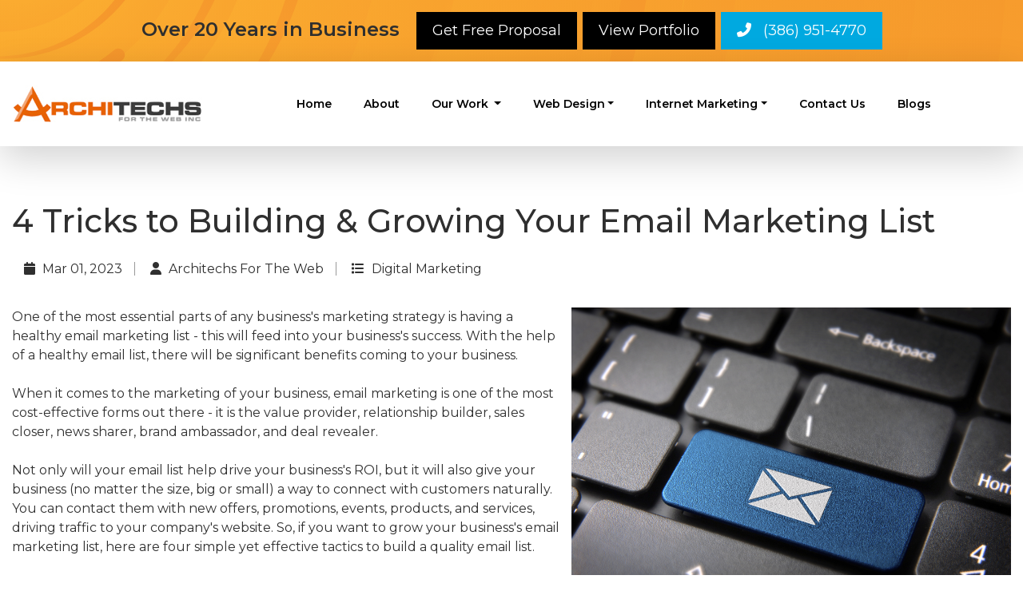

--- FILE ---
content_type: text/html;charset=UTF-8
request_url: https://architechsfortheweb.com/blog/4-tricks-to-building-and-growing-your-email-marketing-list/
body_size: 34783
content:

<!DOCTYPE html>
<html lang="en">
   <head>
	  <!-- Facebook Pixel Code -->
<script>
!function(f,b,e,v,n,t,s)
{if(f.fbq)return;n=f.fbq=function(){n.callMethod?
n.callMethod.apply(n,arguments):n.queue.push(arguments)};
if(!f._fbq)f._fbq=n;n.push=n;n.loaded=!0;n.version='2.0';
n.queue=[];t=b.createElement(e);t.async=!0;
t.src=v;s=b.getElementsByTagName(e)[0];
s.parentNode.insertBefore(t,s)}(window, document,'script',
'https://connect.facebook.net/en_US/fbevents.js');
fbq('init', '796009750897110');
fbq('track', 'PageView');
</script>
<noscript><img height="1" width="1" style="display:none"
src="https://www.facebook.com/tr?id=796009750897110&ev=PageView&noscript=1"
/></noscript>
<!-- End Facebook Pixel Code -->
      <meta charset="UTF-8">
      <meta http-equiv="X-UA-Compatible" content="IE=edge">
      <meta name="viewport" content="width=device-width, initial-scale=1">
      <title>4 Tricks to Building & Growing Your Email Marketing List | Architechs Web & Marketing




</title>
	  <meta name="description" content="Discover 4 effective tricks to build and grow your email marketing list. Learn expert strategies to attract more subscribers, boost lead generation, and enhance your digital marketing efforts with insights from Architechs Web & Marketing.">
	  <meta name="keywords" content="Email Marketing List, Email List Building, Growing Email List, Email Marketing Tricks, Lead Generation, Digital Marketing, Email Campaigns, Online Marketing, List Building Tips, Subscriber Growth, Email Strategy, Content Marketing, Email Automation, Customer Engagement, Marketing Solutions, Email List Optimization, Digital Strategy, Email Marketing ROI, Business Growth, Architechs Web & Marketing">
	  <meta name="Title" content="4 Tricks to Building & Growing Your Email Marketing List | Architechs Web & Marketing




">        
	  <meta property="og:title" content="4 Tricks to Building & Growing Your Email Marketing List | Architechs Web & Marketing




">
	  <meta property="og:description" content="Discover 4 effective tricks to build and grow your email marketing list. Learn expert strategies to attract more subscribers, boost lead generation, and enhance your digital marketing efforts with insights from Architechs Web & Marketing.">
	  <meta property="og:image" content="https://architechsfortheweb.com/images/news/Depositphotos_13953288_L.jpg">
	  <meta property="og:url" content="https://architechsfortheweb.com/blog/4-tricks-to-building-and-growing-your-email-marketing-list/">
	  <meta property="fb:app_id" content="231389957329155">
	  <meta property="og:type" content="article">
      <link rel="stylesheet" href="/css/bootstrap.min.css">
      <link rel="stylesheet" href="/css/style.css">
      <link rel="stylesheet" href="/vendor/isotope/css/styles.css">
      <link rel="stylesheet" href="/vendor/hover.css">
      <link rel="stylesheet" href="/vendor/aos/dist/aos.css" />
      <link rel="stylesheet" href="/vendor/owlcarousel/assets/owl.carousel.min.css">
      <link rel="stylesheet" href="/vendor/owlcarousel/assets/owl.theme.default.min.css">
      <script src="https://kit.fontawesome.com/a95b47158f.js"></script>
      <link rel="shortcut icon" href="/images/favicon.ico">
       
	   
			  <link rel="canonical" href="https://architechsfortheweb.com/blog/4-tricks-to-building-and-growing-your-email-marketing-list/">
		  
			  <script>function initApollo(){var n=Math.random().toString(36).substring(7),o=document.createElement("script");
o.src="https://assets.apollo.io/micro/website-tracker/tracker.iife.js?nocache="+n,o.async=!0,o.defer=!0,
o.onload=function(){window.trackingFunctions.onLoad({appId:"66311ce5334ec30300ee491d"})},
document.head.appendChild(o)}initApollo();</script>
			  <script type="application/ld+json">
{
  "@context": "https://schema.org",
  "@graph": [
    {
      "@type": "WebSite",
      "name": "Architechs for the Web",
      "url": "https://architechsfortheweb.com"
    },
    {
      "@type": "Organization",
      "name": "Architechs for the Web",
      "url": "https://architechsfortheweb.com",
      "logo": "https://architechsfortheweb.com/images/logo.png",
      "description": "Your business needs the right design solution, and whether you're a small business, a tech start-up, or a large company, we would love the opportunity to talk to you about working together. Architechs for the Web is conveniently located in Daytona Beach, just over the Seabreeze bridge, a block from the ocean. With over a decade of experience and hundreds of successful projects, we treat every project as a business partner. Our mission is to be an extension of your team.",
      "foundingDate": "2005",
      "founder": {
        "@type": "Person",
        "name": "Dominic Parrillo, MBA"
      },
      "sameAs": [
        "https://www.facebook.com/Architechs-for-the-Web-Inc-189761861070760/?ref=hl",
        "https://www.google.com/maps/place/Architechs+for+the+Web,+Inc./@29.230033,-81.0246929,14.25z/data=!4m5!3m4!1s0x88e6da40e63bac25:0x627414355b414f88!8m2!3d29.2336878!4d-81.0129558"
      ],
	  "priceRange": "Project-based pricing"
    },
    {
      "@type": "LocalBusiness",
      "name": "Architechs for the Web",
      "image": "https://architechsfortheweb.com/images/logo.png",
      "url": "https://architechsfortheweb.com",
      "telephone": "+1-386-951-4770",
      "email": "support@architechsfortheweb.com",
      "address": {
        "@type": "PostalAddress",
        "addressLocality": "Deland",
        "addressRegion": "FL",
        "addressCountry": "US"
      },
      "openingHours": [
        "Mo-Fr 09:00-17:00"
      ],
      "areaServed": "US",
      "description": "Architechs for the Web offers professional web design, branding, SEO, and digital marketing solutions for businesses of all sizes across the U.S.",
      "contactPoint": {
        "@type": "ContactPoint",
        "telephone": "+1-386-951-4770",
        "contactType": "customer service",
        "availableLanguage": "English"
      },
	  "priceRange": "Project-based pricing"
    }
  ]
}
</script> <script type="application/ld+json">
{
  "@context": "https://schema.org",
  "@type": "BlogPosting",
  "mainEntityOfPage": {
    "@type": "WebPage",
    "@id": "https://architechsfortheweb.com/blog/4-tricks-to-building-and-growing-your-email-marketing-list/"
  },
  "headline": "4 Tricks to Building & Growing Your Email Marketing List",
  "description": "One of the most essential parts of any business's marketing strategy is having a healthy email marketing list - this will feed into your business's success. With the help of a healthy email list, there will be significant benefits coming to your business. When it comes to the marketing of your business, email marketing is one of the most cost-effective forms out there - it is the value provider, relationship builder, sales closer, news sharer, brand ambassador, and deal revealer.  Not only will your email list help drive your business's ROI, but it will also give your business (no matter the size, big or small) a way to connect with customers naturally. You can contact them with new offers, promotions, events, products, and services, driving traffic to your company's website. So, if you want to grow your business's email marketing list, here are four simple yet effective tactics to build a quality email list.",
  "image": "https://architechsfortheweb.com/images/news/Depositphotos_13953288_L.jpg",
  "author": {
    "@type": "Person",
    "name": "Dominic Parrillo",
    "url": "https://www.linkedin.com/in/dominicparrillo/"
  },
  "publisher": {
    "@type": "Organization",
    "name": "Architechs for the Web",
    "logo": {
      "@type": "ImageObject",
      "url": "https://architechsfortheweb.com/images/logo.png"
    }
  },
  "datePublished": "2023-03-01T00:00:00-04:00",
  "dateModified": "2023-03-01T00:00:00-04:00"
}
</script>
   </head>
   <body>
		  <div class="top-alert desktop_r">
	   <div class="container text-center">
		  
	   </div>
	   
	</div>
      <div class="top-bar d-none">
         <div class="container"> <small>Limited time only.</small> 3 Free Months.* <a href="/schedule-demo/" class="btn">Get a Proposal Today</a> </div>
      </div>
		   
		   <div class="top-bar blue-top-bar">
         <div class="container"><span> Over 20 Years in Business &nbsp; </span><a href="/contact/" class="btn hvr-bounce-to-right">Get Free Proposal</a> <a href="/portfolio/" class="btn hvr-bounce-to-right">View Portfolio</a> <a href="tel:3869514770" class="btn btn1 hvr-icon-grow-rotate"><i class="fas fa-phone-alt hvr-icon"></i> &nbsp; (386) 951-4770</a>  </div>
      </div>
      <!--START HEADER-->


      <div class="header sticky-top bg-white shadow-lg">
         <!-- navbar -->
         <div class="container">
            <nav class="navbar navbar-expand-lg navbar-light px-0">
               <a class="navbar-brand" href="/"><img src="/images/logo.png" alt="" /> </a>
               <button class="navbar-toggler" type="button" data-toggle="collapse" data-target="#navbarCollapse" aria-controls="navbarCollapse" aria-expanded="false" aria-label="Toggle navigation"> <span class="navbar-toggler-icon"></span> </button>
               <div class="collapse navbar-collapse" id="navbarCollapse">
				   

<!-- RD Navbar Nav-->
<ul class="navbar-nav m-auto">
	
			<li class="nav-item "><a class="nav-link" href="https://architechsfortheweb.com/">Home</a></li>
			
		
			<li class="nav-item "><a class="nav-link" href="https://architechsfortheweb.com/about/">About</a></li>
			
		 
<!--	<li class="nav-item dropdown">
		<a class="nav-link dropdown-toggle" href="/about" id="dropdown01" data-toggle="dropdown" aria-haspopup="true" aria-expanded="false">About</a>
		<div class="dropdown-menu" aria-labelledby="dropdown01"> <a class="dropdown-item" href="/about">Who We Are </a>  <a class="dropdown-item" href="/blogs">Blog</a>  </div>
	 </li>-->
	 <li class="nav-item dropdown mega-dropdown">
		<a class="nav-link dropdown-toggle" href="" id="our-work" data-toggle="dropdown" aria-haspopup="true" aria-expanded="false"> Our Work </a>
		<ul class="dropdown-menu mega-dropdown-menu menu-img" aria-labelledby="our-work">
		   <li class="row">
			  <ul class="col icon1">
				 <li><a class="dropdown-item" href="/portfolio"><img src="/images/Portfolio.svg"  alt="portfolio" /> Portfolio</a> </li>
				 <li><a class="dropdown-item" href="/industries"><img src="/images/Industries.svg"  alt="Industries" />Industries</a> </li>
				 <li><a class="dropdown-item" href="/how-can-we-help-you"><img src="/images/help.svg"  alt="How Can We Help You" /> How Can We Help You?  &nbsp; &nbsp; &nbsp; &nbsp; &nbsp;  &nbsp; &nbsp; &nbsp;  &nbsp; &nbsp; &nbsp; &nbsp; &nbsp; &nbsp;  &nbsp; &nbsp; &nbsp; &nbsp; &nbsp; &nbsp;  &nbsp; &nbsp; &nbsp;  &nbsp; &nbsp;  &nbsp; &nbsp; &nbsp; </a> </li>
				 
			  </ul>
			  <ul class="col">
				 <li>
					<h5>Industries</h5>
				 </li>
				 <li><a class="dropdown-item" href="/portfolio/">Law</a> </li>
				 <li><a class="dropdown-item" href="/CPA-Website-Design-and-Development/">CPA</a> </li>
				 <li><a class="dropdown-item" href="/Website-Grants-for-Non-Profits/">Nonprofit</a> </li>
				 <li><a class="dropdown-item" href="/portfolio/">Professional</a> </li>
				 <li><a class="dropdown-item" href="/portfolio/">Real Estate</a> </li>
				 <li><a class="dropdown-item" href="/portfolio/">Construction</a> </li>
				 <li><a class="dropdown-item" href="/portfolio/">Travel</a> </li>
			  </ul>
			  <ul class="col">
				 <li>
					<h5>&nbsp;</h5>
				 </li>
				 <li><a class="dropdown-item" href="/portfolio/">Manufacturing</a> </li>
				 <li><a class="dropdown-item" href="/portfolio/">Wholesalers</a> </li>
				 <li><a class="dropdown-item" href="/portfolio/">Professional Services</a> </li>
				 <li><a class="dropdown-item" href="/portfolio/">Community</a> </li>
				 <li><a class="dropdown-item" href="/portfolio/">Restaurants</a> </li>
				 <li><a class="dropdown-item" href="/portfolio/">Arts</a> </li>
				 <li><a class="dropdown-item" href="/portfolio/">Other </a> </li>
			  </ul>
		   </li>
		</ul>
	 </li>
	 <li class="nav-item dropdown mega-dropdown">
		<a class="nav-link dropdown-toggle" href="" id="website-design" data-toggle="dropdown" aria-haspopup="true" aria-expanded="false">Web Design</a>
		<ul class="dropdown-menu mega-dropdown-menu menu-img" aria-labelledby="website-design">
		   <li class="row">
			  <ul class="col icon1">
				 <li><a class="dropdown-item" href="/web-design-services"><img src="/images/Web-Design-Services.svg"  alt="Web Design Services" /> Web Design Services  &nbsp; &nbsp; &nbsp; &nbsp; &nbsp;  &nbsp; &nbsp; &nbsp;  &nbsp; &nbsp; &nbsp;</a> </li>
				 <li><a class="dropdown-item" href="security.html"><img src="/images/Security.svg"  alt="Security" /> Security</a> </li>
				
			  </ul>
			  <ul class="col icon1">
				
				 <li><a class="dropdown-item" href="/web-design-process"><img src="/images/Website-Content-Management.svg"  alt="Web Design Process" /> Web Design Process</a> </li>
			  </ul>
		   </li>
		</ul>
	 </li>
	 <li class="nav-item dropdown mega-dropdown">
		<a class="nav-link dropdown-toggle" href="" id="ims" data-toggle="dropdown" aria-haspopup="true" aria-expanded="false">Internet Marketing</a>
		<ul class="dropdown-menu mega-dropdown-menu dropdown-menu-right menu-img" aria-labelledby="ims">
		   <li class="row">
			  <ul class="col icon1">
				 <li><a class="dropdown-item" href="/search-engine-optimization"><img src="/images/search-engine-optimization.svg"  alt="Search Engine Optimization SEO" /> Search Engine Optimization SEO </a> </li>
				 <li><a class="dropdown-item" href="/social-media-marketing"><img src="/images/social-media-marketing.svg"  alt="Social Media Marketing" /> Social Media Marketing</a> </li>
				 <li><a class="dropdown-item" href="/email-marketing"><img src="/images/Email-Marketing.svg"  alt="Email Marketing" /> Email Marketing</a> </li>
				 <li><a class="dropdown-item" href="/pay-per-click-paid-advertising"><img src="/images/Pay-Per-Click-Paid-Advertising.svg"  alt="Pay Per Click Paid Advertising" /> Pay Per Click Paid Advertising</a> </li>
			  </ul>
			  <ul class="col icon1">
				 <li><a class="dropdown-item" href="/content-marketing"><img src="/images/Content-Marketing.svg"  alt="Content Marketing" /> Content Marketing</a> </li>
				 <li><a class="dropdown-item" href="/facebook-marketing"><img src="/images/Facebook-Marketing.svg"  alt="Facebook Marketing" /> Facebook Marketing</a> </li>
				 <li><a class="dropdown-item" href="/google-partner"><img src="/images/Google-Partner.svg"  alt="Google Partner" /> Google Partner  &nbsp; &nbsp; &nbsp; &nbsp; &nbsp; &nbsp; &nbsp; &nbsp; &nbsp; &nbsp; &nbsp; &nbsp; &nbsp; &nbsp; &nbsp; &nbsp; &nbsp; &nbsp; &nbsp; &nbsp; &nbsp;</a> </li>
			  </ul>
		   </li>
		</ul>
	 </li>
    <li class="nav-item"><a class="nav-link" href="/contact/">Contact Us</a></li>
	<li class="nav-item"><a class="nav-link" href="/blogs/">Blogs</a></li>
</ul>


                  
               </div>
<!--               <div class="ml-auto">
                  <div class="btn-group call-btn">
                     <a href="##" class=" dropdown-toggle" data-toggle="dropdown" aria-haspopup="true" aria-expanded="false"> <i class="fas fa-phone-alt"></i> <span>Talk to Sales : 386-951-4770</span> </a>
                     <div class="dropdown-menu dropdown-menu-right"> <a class="dropdown-item " >Sales Hours <span>Mon - Sat, 8am to 6pm EST</span> </a> <a class="dropdown-item orange-text" href="/contact" >Contact Us Today <span>Digital Marketing & Web Design</span> </a> </div>
                  </div>
               </div>-->
			   
            </nav>
         </div>
      </div>
	
      <!--END HEADER-->
      <main role="main">   
<script type="text/javascript" src="https://platform.twitter.com/widgets.js"></script>
<script src="https://platform.linkedin.com/in.js" type="text/javascript">lang: en_US</script>

<div id="fb-root"></div>
<script>(function(d, s, id) {
  var js, fjs = d.getElementsByTagName(s)[0];
  if (d.getElementById(id)) return;
  js = d.createElement(s); js.id = id;
  js.src = "//connect.facebook.net/en_US/sdk.js#xfbml=1&version=v2.5";
  fjs.parentNode.insertBefore(js, fjs);
}(document, 'script', 'facebook-jssdk'));</script>
<style>
	.twitter-share-button{
		position: absolute !important;
		margin-left: 69px;
	}
	.bookmark {
		margin: 20px 0 5px 0;
		border-bottom: 1px solid #d6d6d6;
	}
	.fb-share-button{
		top: -4px;
   	}
	.IN-widget{
		position: absolute;
   	 	margin-left: 5px !important;
	}
	.
</style>

      <!-- START BANNER -->
	 <style>
		.inner-banner-new::before {
			background-image: url("/images/");
			background-size: cover;
			background-position: center center;
		}
	 </style>
		
         <section style="padding-bottom: 30px">
            <div class="container">
               <div class="row">
                  <div class="col-md-12" data-aos="fade-up">
                     <div class="blog-list-content blog-detail-page">
                        <h1 class="pb-3">4 Tricks to Building & Growing Your Email Marketing List</h1>
                        <ul class="list-inline blog_desc">
                           <li class="list-inline-item"> <i class="fas fa-calendar" ></i> Mar 01, 2023</li>
                           <li class="list-inline-item"><i class="fas fa-user" ></i> Architechs For The Web</li>
                           <li class="list-inline-item"><i class="fas fa-list"></i> Digital Marketing</li>
                        </ul>
                        <p><img style="margin-left: 10px; float: right;" src="https://architechsfortheweb.com//images/news/Depositphotos_13953288_L.jpg" alt="" width="550" height="369" />One of the most essential parts of any business's marketing strategy is having a healthy email marketing list - this will feed into your business's success. With the help of a healthy email list, there will be significant benefits coming to your business.<br /><br />When it comes to the marketing of your business, email marketing is one of the most cost-effective forms out there - it is the value provider, relationship builder, sales closer, news sharer, brand ambassador, and deal revealer.<br /><br />Not only will your email list help drive your business's ROI, but it will also give your business (no matter the size, big or small) a way to connect with customers naturally. You can contact them with new offers, promotions, events, products, and services, driving traffic to your company's website. So, if you want to grow your business's email marketing list, here are four simple yet effective tactics to build a quality email list.<br /><br /><strong>1. </strong><span style="text-decoration: underline;"><strong>Create an Online Competition<br /></strong></span>Humans are naturally competitive as a race, especially when it has something to do with something (object, service, or product) they desire. So one surefire way to get your audience and potential customers to submit their email addresses to your business is to create online competition for something that resonates with your audience.</p>
<p>Where are the best places to start this online competition? In the age of technology and social media, the best place to implement an online competition strategy is on any (and all) of the most popular social media strategies (Facebook, Twitter, Instagram, Tik Tok, etc.). Just remember, when implementing this online competition strategy, make it something where the participants must input their email addresses.</p>
<p><strong>2. </strong><span style="text-decoration: underline;"><strong>Use Plugin tools to capture leads<br /></strong></span>Another easy way to capture leads is using tools created to make pop-ups on your current website. These tools will follow the user's mouse and generate a pop-up message before your user clicks out of your site - perfect for getting last-minute email addresses.<br /><br />With the help of specialized plugins, you can also create a form where you can give information about your business, your newsletter, any events or sales, freebies, and so much more.<br /><br /><strong>3. </strong><span style="text-decoration: underline;"><strong>Use opt-in forms<br /></strong></span>If your marketing budget needs more funds for lead-capturing software but still wants the same benefits, then you can always create and use opt-in forms. But, when creating an opt-in form for your website, remember to think about design, placement, and your readers. For the more engaged readers, try having your newsletter's form pop up after the introduction or when your reader is halfway through the article - that way, they need to sign up before they can continue reading.<br /><br />Just be sure that, when creating your pop-up, you keep it subtly, small, and light on content (while still containing the content that is relevant and important) - and be sure that it is easy to exit on all devices (computer and mobile).<br /><br /><strong>4. </strong><span style="text-decoration: underline;"><strong>Place CTAs in relevant spots<br /></strong></span>CTAs (or Call To Action buttons) is essential to any marketing strategy - including email marketing. Not only does it give your audience relevant information about your newsletter, event, product, or services, but it also encourages them to register or sign-up using their email addresses - which is what you want them to do.<br /><br />When you decide to use CTAs, make sure that you add them in places that make sense - areas that are relevant to your user's journey. For example, try putting your CTA when your visitor first enters your website, at the end of a blog, or have a pop-up created that will ask them before they leave. And remember, you can use social media and CTAs effectively to drive traffic to your website, newsletter, and so much more!</p>
						<div class="socialmedia" >
							<div class="bookmark font-weight-bold">Bookmark & Share</div>
							
							<div class="fb-share-button" data-layout="button"></div>
							<a href="https://twitter.com/share" class="twitter-share-button" data-count="vertical" data-via="YourSite">Tweet</a>
							<script type="IN/Share" data-url="https://www.linkedin.com"></script>
						</div>
                     </div>
                  </div>
               </div>
               <div class="row">
                  <div class="col-md-12 pt-3" data-aos="fade-up">
                      <p><strong>Enjoy a free SEO consultation</strong> by filling out our <a href ="/contact/"><strong>contact form</strong></a> on our website or by giving us a call at <strong>(386) 951-4770</strong>. We create amazing websites and our clients rank top on Google. Let us put our knowledge, expertise, talent, and tools to use for you and your business! Contact us today.</p>
                  </div>
               </div>    
            </div>
         </section>
        
        
<section class="call-bar">
		<div class="container">
		<a href="/schedule-demo/" class="btn hvr-bounce-to-right">Schedule a Demo</a>
			<a href="tel:3869514770" class="btn btn1 hvr-bounce-to-right hvr-icon-grow-rotate"><i class="fas fa-phone-alt hvr-icon" aria-hidden="true"></i> &nbsp; (386) 951-4770</a>
			<a href="/portfolio/" class="btn hvr-bounce-to-right">Portfolio</a>
			<a href="/contact/" class="btn hvr-bounce-to-right">Contact Us</a>
		</div>
	</section>
         <footer>
            <div class="main-footer">
               <div class="container">
                  <div class="row justify-content-between">
                     <div class="col-md-3 blue-bg-footer">
                        <img src="/images/logo-footer.png" alt="Architechs" />
                        <a href="tel:3869514770" class="phone-number"><span>Talk to Sales</span> 386-951-4770</a>
                        <a href="/contact/" class="contact-btn">Get Started Today!</a>
                 <!--       <h3>Paid Advertising</h3>-->
                        <img src="/images/Google-Partner-Logo-2019.jpg" alt="google Partner" class="img-gp" />
                     </div>
                     <div class="col-md-3">
                        <h3>Our Work</h3>
                        <ul class="menu-list">
                           <li> <a href="/portfolio/"> Portfolio</a> </li>
                           <li> <a href="/industries/">Industries</a> </li>
                           <li> <a href="/how-can-we-help-you/"> How Can We Help You?</a> </li>
                           <li> <a href="/portfolio/"> Clients</a> </li>
                        </ul>
                        <h3>Web Design</h3>
                        <ul class="menu-list">
                           <li> <a href="/portfolio/">Web Design Services</a> </li>
                           <li> <a href="/portfolio/">Mobile First</a> </li>
                           <li> <a href="/security/">Security</a> </li>
                           <li> <a href="/portfolio/">Fanspike</a> </li>
                           <li> <a href="/portfolio/">Hosting</a> </li>
                           <li> <a href="/portfolio/">Website Content Management</a> </li>
                        </ul>
                     </div>
                     <div class="col-md-3">
                        <h3>Internet Marketing</h3>
                        <ul class="menu-list">
                           <li> <a href="/search-engine-optimization/">Search Engine Optimization SEO </a> </li>
                           <li> <a href="/social-media-marketing/">Social Media Marketing</a> </li>
                           <li> <a href="/email-marketing/">Email Marketing</a> </li>
                           <li> <a href="/pay-per-click-paid-advertising/">Pay Per Click Paid Advertising</a> </li>
                           <li> <a href="/content-marketing/">Content Marketing</a> </li>
                           <li> <a href="/facebook-marketing/">Facebook Marketing</a> </li>
                           <li> <a href="/google-partner/">Google Partner</a> </li>
                        </ul>
                     </div>
                     <div class="col-md-2 blue-bg-footer">
                        <h3>Quick Links</h3>
                        <ul class="menu-list">
                           <li> <a href="/">Home</a> </li>
                           <li> <a href="/about/">Who We Are </a> </li>
                           <li> <a href="/careers">Careers</a> </li>
                           <li> <a href="/blogs/">Blog</a></li>
                           <li> <a href="/contact/">Contact Us</a> </li>
                        </ul>
                     </div>
                  </div>
               </div>
            </div>
            <div class="copyright">
               <div class="container">
                  <div class="row">
                     <div class="col-md-8 my-2">
                        <p>
                           Copyright &copy; <script type="text/javascript">
                              today = new Date();
                              
                              y0 = today.getFullYear();
                              
                              document.write(y0);
                              
                           </script> All Rights Reserved | <a href="https://architechsfortheweb.com/awesome-websites/" target="new" class="f_link">Web Design</a> &amp; <a href="https://architechsfortheweb.com/search-engine-optimization-services-seo/" target="new" class="f_link">SEO</a>, Architechs for the Web
                        </p>
                     </div>
                     <div class="col-md-4 my-2">
                        <div class="social-icon w-100"> 
                           <a href="https://www.facebook.com/Architechs-for-the-Web-Inc-189761861070760/?ref=hl" target="_blank" class="fb"><i class="fab fa-facebook-f"></i></a> 
                           <a href="https://twitter.com/dominicparrillo" target="_blank" class="tw"><i class="fab fa-twitter"></i></a> 
                           <a href="https://www.google.com/maps/place/Architechs+for+the+Web,+Inc./@29.230033,-81.0246929,14.25z/data=!4m5!3m4!1s0x88e6da40e63bac25:0x627414355b414f88!8m2!3d29.2336878!4d-81.0129558" target="_blank" class="gp"><i class="fab fa-google-plus-g"></i></a> 
                            
                        </div>
                     </div>
                  </div>
               </div>
            </div>
         </footer>
      </main>
      <script src="/js/jquery.min.js"></script> 
      <script src="/js/bootstrap.bundle.min.js"></script> 
	  
	  <script type="text/javascript" src="/vendor/fancybox/dist/jquery.fancybox.js"></script>
      <script src="/vendor/aos/dist/aos.js"></script> 
      <script src="/vendor/owlcarousel/owl.carousel.js"></script> 
      <script src="/js/main.js"></script>
	  <!-- Global site tag (gtag.js) - Google Analytics -->
<script async src="https://www.googletagmanager.com/gtag/js?id=UA-23913609-1"></script>
<script>
  window.dataLayer = window.dataLayer || [];
  function gtag(){dataLayer.push(arguments);}
  gtag('js', new Date());

  gtag('config', 'UA-23913609-1');
  gtag('config', 'AW-725616127');
</script>

<script type="text/javascript">
_linkedin_data_partner_id = "317154";
</script><script type="text/javascript">
(function(){var s = document.getElementsByTagName("script")[0];
var b = document.createElement("script");
b.type = "text/javascript";b.async = true;
b.src = "https://snap.licdn.com/li.lms-analytics/insight.min.js";
s.parentNode.insertBefore(b, s);})();
</script>
<noscript>
<img height="1" width="1" style="display:none;" alt="" src="https://dc.ads.linkedin.com/collect/?pid=317154&fmt=gif" />
</noscript>
 
<!--<script src="//code.tidio.co/9cehgdidcrnwzxnwb7jf4yqlsrbkdyhi.js" async></script>
-->
   </body>
</html>



		  
<!-- Calendly badge widget begin -->

<!-- Calendly badge widget end -->
          
<script>
		
		function isValidEmailAddress(emailAddress) {
            var pattern = /^([a-z\d!#$%&'*+\-\/=?^_`{|}~\u00A0-\uD7FF\uF900-\uFDCF\uFDF0-\uFFEF]+(\.[a-z\d!#$%&'*+\-\/=?^_`{|}~\u00A0-\uD7FF\uF900-\uFDCF\uFDF0-\uFFEF]+)*|"((([ \t]*\r\n)?[ \t]+)?([\x01-\x08\x0b\x0c\x0e-\x1f\x7f\x21\x23-\x5b\x5d-\x7e\u00A0-\uD7FF\uF900-\uFDCF\uFDF0-\uFFEF]|\\[\x01-\x09\x0b\x0c\x0d-\x7f\u00A0-\uD7FF\uF900-\uFDCF\uFDF0-\uFFEF]))*(([ \t]*\r\n)?[ \t]+)?")@(([a-z\d\u00A0-\uD7FF\uF900-\uFDCF\uFDF0-\uFFEF]|[a-z\d\u00A0-\uD7FF\uF900-\uFDCF\uFDF0-\uFFEF][a-z\d\-._~\u00A0-\uD7FF\uF900-\uFDCF\uFDF0-\uFFEF]*[a-z\d\u00A0-\uD7FF\uF900-\uFDCF\uFDF0-\uFFEF])\.)+([a-z\u00A0-\uD7FF\uF900-\uFDCF\uFDF0-\uFFEF]|[a-z\u00A0-\uD7FF\uF900-\uFDCF\uFDF0-\uFFEF][a-z\d\-._~\u00A0-\uD7FF\uF900-\uFDCF\uFDF0-\uFFEF]*[a-z\u00A0-\uD7FF\uF900-\uFDCF\uFDF0-\uFFEF])\.?$/i;
            return pattern.test(emailAddress);
        };
		
				
		$("#nl_subs").click(function() {
			if ($("#ns_email").val() == "") {
                $('#ns_email').val("");
                $('#ns_email').attr("placeholder", "Please Enter Email.");
                //$('#ns_email').css("border", "2px solid #e45050");
                $("#ns_email").focus();                
			} else if (!isValidEmailAddress($("#ns_email").val())) {
                $('#ns_email').val("");
		 		$('#ns_email').attr("placeholder", "Invalid Email Address");
                //$('#ns_email').css("border", "2px solid #e45050");
                $("#ns_email").focus(); 
			}else{
				var ns_email = $('#ns_email').val();
                console.log(ns_email);
				$.ajax({
                      type:"POST",
                      url:"/newslatter_subs.cfm",
                      data: {email : ns_email},
                      success: function(msg) {
                         console.log(msg);
                         $('#ns_email').val("");
                         $('#ns_email').attr("placeholder", msg);
                      }
				});
			}
		});
</script>
<script type="text/javascript" >
	function isValidEmailAddress(emailAddress) {
            var pattern = /^([a-z\d!#$%&'*+\-\/=?^_`{|}~\u00A0-\uD7FF\uF900-\uFDCF\uFDF0-\uFFEF]+(\.[a-z\d!#$%&'*+\-\/=?^_`{|}~\u00A0-\uD7FF\uF900-\uFDCF\uFDF0-\uFFEF]+)*|"((([ \t]*\r\n)?[ \t]+)?([\x01-\x08\x0b\x0c\x0e-\x1f\x7f\x21\x23-\x5b\x5d-\x7e\u00A0-\uD7FF\uF900-\uFDCF\uFDF0-\uFFEF]|\\[\x01-\x09\x0b\x0c\x0d-\x7f\u00A0-\uD7FF\uF900-\uFDCF\uFDF0-\uFFEF]))*(([ \t]*\r\n)?[ \t]+)?")@(([a-z\d\u00A0-\uD7FF\uF900-\uFDCF\uFDF0-\uFFEF]|[a-z\d\u00A0-\uD7FF\uF900-\uFDCF\uFDF0-\uFFEF][a-z\d\-._~\u00A0-\uD7FF\uF900-\uFDCF\uFDF0-\uFFEF]*[a-z\d\u00A0-\uD7FF\uF900-\uFDCF\uFDF0-\uFFEF])\.)+([a-z\u00A0-\uD7FF\uF900-\uFDCF\uFDF0-\uFFEF]|[a-z\u00A0-\uD7FF\uF900-\uFDCF\uFDF0-\uFFEF][a-z\d\-._~\u00A0-\uD7FF\uF900-\uFDCF\uFDF0-\uFFEF]*[a-z\u00A0-\uD7FF\uF900-\uFDCF\uFDF0-\uFFEF])\.?$/i;
            return pattern.test(emailAddress);
        };

   $("#contactbtn").click(function(){
	   $("#page").val("");
       var e = 0;
	 	console.log("button click");
		 	if ($("#fname").val() == "") {
				$(".txtfnameerror").html("First name is required");
				$(".txtfnameerror").css('color','red');
				e = 1;
			}else{
				$(".txtfnameerror").css('color','white');
			}
			
			if ($("#lname").val() == "") {
				$(".txtlnameerror").html("Last name is required");
				$(".txtlnameerror").css('color','red');
				e = 1;
			}else{
				$(".txtlnameerror").css('color','white');
			}
       
            if ($("#phone").val() == "") {
				$(".txtphoneerror").html("Phone number is required");
				$(".txtphoneerror").css('color','red');
				e = 1;
			}else{
				$(".txtphoneerror").css('color','white');
			}
			
			if ($("#emailaddress").val() == "") {
				$(".txtemailerror").html("Email is required");
				$(".txtemailerror").css('color','red');
				e = 1;
			} else if (!isValidEmailAddress($("#emailaddress").val())) {
		 		$(".txtemailerror").html("Please enter valid email");
				$(".txtemailerror").css('color','red');
				e = 1;
			}else{
				$(".txtemailerror").css('color','white');
			}
			
			if ($("#message").val() == "") {
				$(".txtmessageerror").html("Message is required");
				$(".txtmessageerror").css('color','red');
				e = 1;
			}else{
				$(".txtmessageerror").css('color','white');
			}
			console.log("e::"+e);
			if(e==1){
				return false;
			}
			else{
				$("#contactform").submit();
			}
		 	
			
	 	});
</script>


--- FILE ---
content_type: text/css
request_url: https://architechsfortheweb.com/css/style.css
body_size: 70501
content:
@charset "utf-8";

/* CSS Document */

@import url('https://fonts.googleapis.com/css2?family=Montserrat:ital,wght@0,100;0,200;0,300;0,400;0,500;0,600;0,700;0,800;0,900;1,100;1,200;1,300;1,400;1,500;1,600;1,700;1,800;1,900&display=swap');

/*html {	overflow-x: hidden;}*/
/*
html {
  scroll-behavior: smooth;
}
*/
	body {overflow-x: hidden;}
body {

	font-family: 'Montserrat', sans-serif;

	color: #2f2f2f;

	overflow-x: hidden;

}

a {

	color: #2f2f2f;

	text-decoration: none;

}
.f_link{
	color: #e86204;
}

a:hover {

	color: #2f2f2f;

	text-decoration: none;

}
.f_link:hover{
	color: #f38b42;
}

.top-bar {

	padding: 15px 0;

	text-align: center;

	background-color: #f4922b;

background-image: url("data:image/svg+xml,%3Csvg xmlns='http://www.w3.org/2000/svg' viewBox='0 0 2000 1500'%3E%3Cdefs%3E%3CradialGradient id='a' gradientUnits='objectBoundingBox'%3E%3Cstop offset='0' stop-color='%23FB3'/%3E%3Cstop offset='1' stop-color='%23f4922b'/%3E%3C/radialGradient%3E%3ClinearGradient id='b' gradientUnits='userSpaceOnUse' x1='0' y1='750' x2='1550' y2='750'%3E%3Cstop offset='0' stop-color='%23faa72f'/%3E%3Cstop offset='1' stop-color='%23f4922b'/%3E%3C/linearGradient%3E%3Cpath id='s' fill='url(%23b)' d='M1549.2 51.6c-5.4 99.1-20.2 197.6-44.2 293.6c-24.1 96-57.4 189.4-99.3 278.6c-41.9 89.2-92.4 174.1-150.3 253.3c-58 79.2-123.4 152.6-195.1 219c-71.7 66.4-149.6 125.8-232.2 177.2c-82.7 51.4-170.1 94.7-260.7 129.1c-90.6 34.4-184.4 60-279.5 76.3C192.6 1495 96.1 1502 0 1500c96.1-2.1 191.8-13.3 285.4-33.6c93.6-20.2 185-49.5 272.5-87.2c87.6-37.7 171.3-83.8 249.6-137.3c78.4-53.5 151.5-114.5 217.9-181.7c66.5-67.2 126.4-140.7 178.6-218.9c52.3-78.3 96.9-161.4 133-247.9c36.1-86.5 63.8-176.2 82.6-267.6c18.8-91.4 28.6-184.4 29.6-277.4c0.3-27.6 23.2-48.7 50.8-48.4s49.5 21.8 49.2 49.5c0 0.7 0 1.3-0.1 2L1549.2 51.6z'/%3E%3Cg id='g'%3E%3Cuse href='%23s' transform='scale(0.12) rotate(60)'/%3E%3Cuse href='%23s' transform='scale(0.2) rotate(10)'/%3E%3Cuse href='%23s' transform='scale(0.25) rotate(40)'/%3E%3Cuse href='%23s' transform='scale(0.3) rotate(-20)'/%3E%3Cuse href='%23s' transform='scale(0.4) rotate(-30)'/%3E%3Cuse href='%23s' transform='scale(0.5) rotate(20)'/%3E%3Cuse href='%23s' transform='scale(0.6) rotate(60)'/%3E%3Cuse href='%23s' transform='scale(0.7) rotate(10)'/%3E%3Cuse href='%23s' transform='scale(0.835) rotate(-40)'/%3E%3Cuse href='%23s' transform='scale(0.9) rotate(40)'/%3E%3Cuse href='%23s' transform='scale(1.05) rotate(25)'/%3E%3Cuse href='%23s' transform='scale(1.2) rotate(8)'/%3E%3Cuse href='%23s' transform='scale(1.333) rotate(-60)'/%3E%3Cuse href='%23s' transform='scale(1.45) rotate(-30)'/%3E%3Cuse href='%23s' transform='scale(1.6) rotate(10)'/%3E%3C/g%3E%3C/defs%3E%3Cg transform='rotate(0 0 0)'%3E%3Cg transform='rotate(0 0 0)'%3E%3Ccircle fill='url(%23a)' r='3000'/%3E%3Cg opacity='0.5'%3E%3Ccircle fill='url(%23a)' r='2000'/%3E%3Ccircle fill='url(%23a)' r='1800'/%3E%3Ccircle fill='url(%23a)' r='1700'/%3E%3Ccircle fill='url(%23a)' r='1651'/%3E%3Ccircle fill='url(%23a)' r='1450'/%3E%3Ccircle fill='url(%23a)' r='1250'/%3E%3Ccircle fill='url(%23a)' r='1175'/%3E%3Ccircle fill='url(%23a)' r='900'/%3E%3Ccircle fill='url(%23a)' r='750'/%3E%3Ccircle fill='url(%23a)' r='500'/%3E%3Ccircle fill='url(%23a)' r='380'/%3E%3Ccircle fill='url(%23a)' r='250'/%3E%3C/g%3E%3Cg transform='rotate(0 0 0)'%3E%3Cuse href='%23g' transform='rotate(10)'/%3E%3Cuse href='%23g' transform='rotate(120)'/%3E%3Cuse href='%23g' transform='rotate(240)'/%3E%3C/g%3E%3Ccircle fill-opacity='0.1' fill='url(%23a)' r='3000'/%3E%3C/g%3E%3C/g%3E%3C/svg%3E");

background-attachment: fixed;

background-size: cover;

	background-position: center center;

	font-size: 24px;

	font-weight: 600;

}



h2 {font-weight: 700; color: #e86204;}

h3 {font-weight: 700; font-size: 24px;}

.about-img {width: 100%; height: auto; }

.top-bar small {

	font-size: 18px;

}

.top-bar a.btn {

	background: #000;

	color: #FFF;

	padding: 10px 20px;

	font-size: 18px;

	border-radius: 500px;

}

.call-btn a i {

	color: #e86204;

}

.call-btn a.dropdown-toggle {

	border-bottom: 1px solid #FFF;

	padding: 0px 10px; font-size: 14px; font-weight: 700; color: #1b62a0;

}

.call-btn:hover a.dropdown-toggle {

	border-bottom: 1px solid #e86204;

}

.call-btn.show a.dropdown-toggle {

	border-bottom: 1px solid #e86204; 

}

.call-btn .dropdown-menu-right {

	width: 100%;

	border: 0px;

	border-radius: 0px;

	padding: 0px 10px;

}

.call-btn .dropdown-menu-right a {

	border-bottom: 1px solid #e86204;

	border-left: 1px solid #FFF;

	padding: 10px 10px; display: inline-block;

}

.call-btn  a.dropdown-item span {float: left; width: 100% !important; font-size:13px; font-weight: 400; padding: 5px 0; }

.call-btn .dropdown-menu-right a:hover {color: #000;}

.call-btn .dropdown-menu-right a:active {background: none !important; }

.orange-text {color: #000 !important; border-bottom: 0px !important;}

.orange-text:hover {color: #e86204 !important;}

.call-btn .dropdown-menu-right a i {

	margin-right: 5px;

}



.nav-link {

    font-size: 14px; font-weight: 600;  margin-left: 10px; margin-right: 10px; color: #000 !important;

}

a.dropdown-item  { font-size: 14px;  font-weight: 600;  }

.menu-img a.dropdown-item  { font-size: 14px; padding: 5px 0px;}

.menu-img a.dropdown-item:hover  { background: none; color: #e86204;}

.menu-img a img {width: 35px; height: auto; margin-right: 10px;  }

.menu-img h5 {font-size: 14px; font-weight: 300; margin-bottom: 20px;}

.navbar-light .navbar-nav .active a.nav-link {color: #e86204 !important;}

.navbar-light .navbar-nav a:hover {color: #e86204 !important;}

.navbar-light .navbar-nav a:active {background: none !important;}

.orange-bg{

	background: #e86204;

	color: #FFF;

}

.orange-bg a {color: #FFF; font-weight: 600;}

.gray-bg {

	background: #f5f5f5;

}

.title-new-1 {

	font-size: 36px;

	font-weight: 700;

	margin-top: 0px;

}

.form-box-new {

	background-color: #fff;

	max-width: 69.063em;

	margin: 85px auto 0 auto;

	padding: 40px 85px 40px 97px;

	border-radius: 10px;

	-webkit-box-shadow: 0px 0px 30px 0px rgba(25, 50, 50, 0.25);

	-moz-box-shadow: 0px 0px 30px 0px rgba(25, 50, 50, 0.25);

	box-shadow: 0px 0px 30px 0px rgba(25, 50, 50, 0.25);

	position: relative;

	

}

	.form-box-new .form-group {margin:1% 2%; width: 45%;  display: inline-block; }

	.form-box-new h4 {color: #000; padding: 0 2%; }

.form-box-new .form-control {

	padding: 5px 4px !important;

	border: 1px solid #d2d2d2;

	-webkit-border-radius: 5px;

	-moz-border-radius: 5px;

	border-radius: 5px;

	height: 45px;

	outline: none;

	margin-top: 0 !important;

	padding-left: 20px !important; width: 100%; font-size: 18px;

}

	.check-list {padding:0 15px; display: inline-block; width: 100%; margin: 0px;}

	.check-list li {list-style: none; color: #292929; font-size: 14px; float: left; width: 50%; margin-bottom: 10px;}

	.form-group-2 {width: 94.5%; margin:1% 2%;   display: inline-block; }

	.form-group-2 .form-control {height: auto; }

	.submit-btn {float: right; background: #514e4e; border: 0px; padding: 10px 20px; color: #FFF; font-size: 16px; font-weight: 400; text-transform: uppercase;  cursor: pointer; }

.submit-btn:hover {background: #e86204; color: #FFF;}

	.contact-form__label {

   color: #FFF; font-size: 28px; font-weight: 700; 

		width: 70%;

    height: 70px;

    background-color: #3c3c3c;

    top: -72px;

    border-radius: 70px;

		text-align: center; 

		line-height:70px;

    position: relative;

    -webkit-box-shadow: 0px 0px 30px 0px rgba(50, 50, 50, 0.25);

    -moz-box-shadow: 0px 0px 30px 0px rgba(50, 50, 50, 0.25);

    box-shadow: 0px 0px 30px 0px rgba(50, 50, 50, 0.25);

		left: 0; right: 0; margin: 0 auto; 

}

	.contact-form__label i {color: #e86204; font-size: 35px;}

	.contact-info-box { width:50%;  float: left; padding: 15px; }

	.contact-info-box h3 { font-size: 36px;

	font-weight: 700;

	margin-top: 0px; }

	.contact-info-box  a {color: #000;}

	.contact-info-box  p {color: #000;}

	.contact-info-box  i {width: 70px;

    height: 70px;   border-radius: 50%;

    background-color:  #e86204; color: #FFF; text-align: center; font-size: 30px; line-height: 70px; margin-right: 10px; }

	.location__image {

    -webkit-box-shadow: 0px 10px 45px 0px rgba(50, 50, 50, 0.5);

    -moz-box-shadow: 0px 10px 45px 0px rgba(50, 50, 50, 0.5);

    box-shadow: 0px 10px 45px 0px rgba(50, 50, 50, 0.5);

		width: 100%; height: auto; 

}

.error {

    color: white;

    font-size: 14px;

}

label {

    margin-bottom: 0;

}



.hp {

    opacity: 0;

    position: absolute;

    top: 0;

    left: 0;

    height: 0;

    width: 0;

    z-index: -1;

}



@media all and (min-width: 992px) { .dropdown-menu {

	display: block;

	visibility: hidden;

	opacity: 0;

/*
	transform: translateY(-20px);

	transition: .8s ease all;
*/

}

.dropdown-menu.show {

	display: block;

	visibility: visible;

	opacity: 1;

/*
	transform: translateY(0px);

	transition: .8s ease all;
*/

}

.navbar .dropdown:hover > .dropdown-menu {

	display: block;

	visibility: visible;

	opacity: 1;

/*
	transform: translateY(0px);

	transition: .8s ease all;
*/

} 

}



.call-btn:hover .dropdown-menu {

	display: block;

	visibility: visible;

	opacity: 1;

/*
	transform: translateY(0px);

	transition: .8s ease all;
*/

}

.mega-dropdown {

	position: unset;

}

.mega-dropdown-menu {

	width: auto;

	position: absolute;

	top: 55px;

	left: auto;

	padding: 15px !important;

	margin: 15px 0px !important;

	border: 0px;

	box-shadow: 0 1rem 3rem rgba(0,0,0,.175) !important;

}

.dropdown-menu {

	width: auto;

	position: absolute;

	

	left: auto;

	padding: 15px 0px;

	margin: 0px 0px;

	border: 0px;

	box-shadow: 0 1rem 3rem rgba(0,0,0,.175) !important;

}

.mega-dropdown-menu ul {

	list-style: none;

	

}

.mega-dropdown-menu ul.icon1 li a {

	border-left: 1px solid #FFF; padding: 10px;

}

.mega-dropdown-menu ul.icon1 li a:hover {

	border-left: 1px solid #e86204;

	background: #fff3eb !important; 

}

.carousel-caption {

	bottom: 3rem;

	z-index: 10;

}

.carousel-item > img {

	position: absolute;

	top: 0;

	left: 0;

	min-width: 100%;

}

.carousel-item {

	height: 30rem;

	background: #000;

}

.carousel-item img {

	opacity: 0.5;

}

.carousel-caption {

	transform: translateY(-50%);

	bottom: 0;

	top: 50%;

	color: #231f20;

}

.carousel-caption h5 {

	font-size: 45px;

	font-weight: 700;

	color: #FFF;

}

.carousel-caption p {

	font-size: 20px;

	font-weight: 400;

	color: #FFF;

}

.carousel-caption .btn {

	background: #e86204;

	font-size: 18px;

	color: #FFF;

	font-weight: 700;

	padding: 5px 35px;

	border-radius: 3px;

	box-shadow: 5px 5px 5px -3px rgba(0, 0, 0, 0.08);

}

.carousel-caption .btn:hover {

	background: #03418c;

}



.inner-banner {

	background-color: rgba(0,0,0,0.7);

	position: relative;

	text-align: center;

	padding: 10.5vh 0;

}

.inner-banner::before {

	background-image: url("../images/bg-img-1.jpg");

	background-size: cover;

	background-position: center center;

	content: "";

	display: block;

	position: absolute;

	top: 0;

	left: 0;

	width: 100%;

	height: 100%;

	z-index: -2;

	opacity: 1;

}

.inner-banner h1 {

	font-size: 48px;

	font-weight: 700;

	color: #FFF;

	margin-bottom: 0px;

}

.inner-banner nav {

	display: inline-block;

	color: #FFF;

}

.inner-banner nav ol {

	background: rgba(0,0,0,0.3);

	margin: 10px 0;

	font-size: 13px;

}

.inner-banner nav ol li.breadcrumb-item.active {

	color: #FFF;

	font-weight: 700;

}

.inner-banner nav ol li a {

	color: #FFF;

}

.inner-banner .breadcrumb-item + .breadcrumb-item::before {

	color: #FFF;

}



.our-portfolio .list-inline li {display: inline-block; width: auto; }

.our-portfolio .card {border: 0px; border-radius: 0px; padding: 15px; margin: 0px; box-shadow: none;}

/*.our-portfolio .isotopeSelector figure {padding: 15px;}*/

/*.our-portfolio .isotopeSelector:hover article {border: 1px solid #0082ed;}*/



section {padding: 70px 0; }

.portfolio-content {

  position: relative;

 

  margin: auto;

  overflow: hidden;

}



.portfolio-content .portfolio-content-overlay {

  background: rgba(232,98,4,1);

  position: absolute;

  height: 100%;

  width: 100%;

  left: 0;

  top: 0;

  bottom: 0;

  right: 0;

  opacity: 0;

  -webkit-transition: all 0.4s ease-in-out 0s;

  -moz-transition: all 0.4s ease-in-out 0s;

  transition: all 0.4s ease-in-out 0s;

	z-index: 1;

}



.card:nth-of-type(odd) .portfolio-content .portfolio-content-overlay {background: rgba(27,98,160,1) !important; }



.portfolio-content:hover .portfolio-content-overlay{

  opacity: 1;

}



.portfolio-content-image { width: 100%; transition: transform .2s; /* Animation */ }

.portfolio-content:hover .portfolio-content-image { transform: scale(1.5);  }

.portfolio-content .logo-box { margin: 10px 0 20px;  }



.portfolio-content-details {

  position: absolute;

  text-align: center;

  padding-left: 1em;

  padding-right: 1em;

  width: 100%;

  top: 50%;

  left: 50%;

  opacity: 0;

  -webkit-transform: translate(-50%, -50%);

  -moz-transform: translate(-50%, -50%);

  transform: translate(-50%, -50%);

  -webkit-transition: all 0.3s ease-in-out 0s;

  -moz-transition: all 0.3s ease-in-out 0s;

  transition: all 0.3s ease-in-out 0s;

	z-index: 2;

}



.portfolio-content:hover .portfolio-content-details{

  top: 50%;

  left: 50%;

  opacity: 1;

}



.portfolio-content-details h3{

  color: #fff;

  font-weight: 500;

  margin-bottom: 0px;

	font-size: 25px;

  text-transform: uppercase;

}



.portfolio-content-details p{

  color: #fff;

  font-size: 0.8em;

}



.portfolio-content-details a {color: #FFF; border: 1px solid #FFF; padding: 8px 15px; }

.portfolio-content-details a:hover {background: #FFF; color: #000; }



.fadeIn-bottom{

  top: 80%;

}



.fadeIn-top{

  top: 20%;

}



.fadeIn-left{

  left: 20%;

}



.fadeIn-right{

  left: 80%;

}



.list-1 {padding: 0px; list-style: none; }

.list-1 li { float: left; width: 49%; margin-bottom: 1%; background: #e86204; color: #FFF; padding: 5px 10px; margin-right: 1%; font-weight: 600; }

.list-1 li a {color: #FFF;}



.list-2 {padding: 0px; list-style: none; }

.list-2 li { color: #2f2f2f; margin-bottom: 5px; padding-left: 15px; }

.list-2 li::before {content: "";

line-height: normal;

width: 6px;

height: 6px;

background-color: #e86204;

float: left;

margin: .6em 0em 0.3em -15px;}



.box-1 {background: #FFF; color: #2f2f2f; padding: 10px;}

.box-1:hover {box-shadow: 0 1rem 3rem rgba(0,0,0,.175) !important;}

.box-1 i {background:#e86204; color: #FFF; padding: 10px; font-size: 50px; display: inline-block; width: 80px; height: 80px; text-align: center; line-height: 60px; margin-top: -50px; margin-bottom: 20px;}

.box-1 h4 {font-weight: 700; font-size: 19px; color: #e86204; }

.box-1 p {font-size: 15px; }



.bg-1 {

    position: relative;

}

.bg-1::before {

    background-color: #fff3eb;

    content: "";

    display: block;

    position: absolute;

    top: 0;

    right: 0;

    width: 50%;

    height: 100%;

    z-index: -2;

    opacity: 1;

}



.clients .item a {}

.clients .client-logo {margin: 15px; box-shadow: 0 .125rem .25rem rgba(0,0,0,.075) !important;}



.clients-box h2 {font-size: 45px;}



.bg-2 {

    position: relative;



background-image: url("data:image/svg+xml,%3Csvg xmlns='http://www.w3.org/2000/svg' viewBox='0 0 2000 1500'%3E%3Cdefs%3E%3Crect stroke='%23ffffff' stroke-width='.5' width='1' height='1' id='s'/%3E%3Cpattern id='a' width='3' height='3' patternUnits='userSpaceOnUse' patternTransform='scale(50) translate(-980 -735)'%3E%3Cuse fill='%23fafafa' href='%23s' y='2'/%3E%3Cuse fill='%23fafafa' href='%23s' x='1' y='2'/%3E%3Cuse fill='%23f5f5f5' href='%23s' x='2' y='2'/%3E%3Cuse fill='%23f5f5f5' href='%23s'/%3E%3Cuse fill='%23f0f0f0' href='%23s' x='2'/%3E%3Cuse fill='%23f0f0f0' href='%23s' x='1' y='1'/%3E%3C/pattern%3E%3Cpattern id='b' width='7' height='11' patternUnits='userSpaceOnUse' patternTransform='scale(50) translate(-980 -735)'%3E%3Cg fill='%23ebebeb'%3E%3Cuse href='%23s'/%3E%3Cuse href='%23s' y='5' /%3E%3Cuse href='%23s' x='1' y='10'/%3E%3Cuse href='%23s' x='2' y='1'/%3E%3Cuse href='%23s' x='2' y='4'/%3E%3Cuse href='%23s' x='3' y='8'/%3E%3Cuse href='%23s' x='4' y='3'/%3E%3Cuse href='%23s' x='4' y='7'/%3E%3Cuse href='%23s' x='5' y='2'/%3E%3Cuse href='%23s' x='5' y='6'/%3E%3Cuse href='%23s' x='6' y='9'/%3E%3C/g%3E%3C/pattern%3E%3Cpattern id='h' width='5' height='13' patternUnits='userSpaceOnUse' patternTransform='scale(50) translate(-980 -735)'%3E%3Cg fill='%23ebebeb'%3E%3Cuse href='%23s' y='5'/%3E%3Cuse href='%23s' y='8'/%3E%3Cuse href='%23s' x='1' y='1'/%3E%3Cuse href='%23s' x='1' y='9'/%3E%3Cuse href='%23s' x='1' y='12'/%3E%3Cuse href='%23s' x='2'/%3E%3Cuse href='%23s' x='2' y='4'/%3E%3Cuse href='%23s' x='3' y='2'/%3E%3Cuse href='%23s' x='3' y='6'/%3E%3Cuse href='%23s' x='3' y='11'/%3E%3Cuse href='%23s' x='4' y='3'/%3E%3Cuse href='%23s' x='4' y='7'/%3E%3Cuse href='%23s' x='4' y='10'/%3E%3C/g%3E%3C/pattern%3E%3Cpattern id='c' width='17' height='13' patternUnits='userSpaceOnUse' patternTransform='scale(50) translate(-980 -735)'%3E%3Cg fill='%23e5e5e5'%3E%3Cuse href='%23s' y='11'/%3E%3Cuse href='%23s' x='2' y='9'/%3E%3Cuse href='%23s' x='5' y='12'/%3E%3Cuse href='%23s' x='9' y='4'/%3E%3Cuse href='%23s' x='12' y='1'/%3E%3Cuse href='%23s' x='16' y='6'/%3E%3C/g%3E%3C/pattern%3E%3Cpattern id='d' width='19' height='17' patternUnits='userSpaceOnUse' patternTransform='scale(50) translate(-980 -735)'%3E%3Cg fill='%23ffffff'%3E%3Cuse href='%23s' y='9'/%3E%3Cuse href='%23s' x='16' y='5'/%3E%3Cuse href='%23s' x='14' y='2'/%3E%3Cuse href='%23s' x='11' y='11'/%3E%3Cuse href='%23s' x='6' y='14'/%3E%3C/g%3E%3Cg fill='%23e0e0e0'%3E%3Cuse href='%23s' x='3' y='13'/%3E%3Cuse href='%23s' x='9' y='7'/%3E%3Cuse href='%23s' x='13' y='10'/%3E%3Cuse href='%23s' x='15' y='4'/%3E%3Cuse href='%23s' x='18' y='1'/%3E%3C/g%3E%3C/pattern%3E%3Cpattern id='e' width='47' height='53' patternUnits='userSpaceOnUse' patternTransform='scale(50) translate(-980 -735)'%3E%3Cg fill='%23e86204'%3E%3Cuse href='%23s' x='2' y='5'/%3E%3Cuse href='%23s' x='16' y='38'/%3E%3Cuse href='%23s' x='46' y='42'/%3E%3Cuse href='%23s' x='29' y='20'/%3E%3C/g%3E%3C/pattern%3E%3Cpattern id='f' width='59' height='71' patternUnits='userSpaceOnUse' patternTransform='scale(50) translate(-980 -735)'%3E%3Cg fill='%23e86204'%3E%3Cuse href='%23s' x='33' y='13'/%3E%3Cuse href='%23s' x='27' y='54'/%3E%3Cuse href='%23s' x='55' y='55'/%3E%3C/g%3E%3C/pattern%3E%3Cpattern id='g' width='139' height='97' patternUnits='userSpaceOnUse' patternTransform='scale(50) translate(-980 -735)'%3E%3Cg fill='%23e86204'%3E%3Cuse href='%23s' x='11' y='8'/%3E%3Cuse href='%23s' x='51' y='13'/%3E%3Cuse href='%23s' x='17' y='73'/%3E%3Cuse href='%23s' x='99' y='57'/%3E%3C/g%3E%3C/pattern%3E%3C/defs%3E%3Crect fill='url(%23a)' width='100%25' height='100%25'/%3E%3Crect fill='url(%23b)' width='100%25' height='100%25'/%3E%3Crect fill='url(%23h)' width='100%25' height='100%25'/%3E%3Crect fill='url(%23c)' width='100%25' height='100%25'/%3E%3Crect fill='url(%23d)' width='100%25' height='100%25'/%3E%3Crect fill='url(%23e)' width='100%25' height='100%25'/%3E%3Crect fill='url(%23f)' width='100%25' height='100%25'/%3E%3Crect fill='url(%23g)' width='100%25' height='100%25'/%3E%3C/svg%3E");

background-attachment: fixed;



}

.bg-2::before {

   background: url("../images/testimonial-bg.jpg") no-repeat center center scroll; 

  -webkit-background-size: cover;

  -moz-background-size: cover;

  -o-background-size: cover;

  background-size: cover;

    content: "";

    display: block;

    position: absolute;

    top: 0;

    left: 0;

    width: 50%;

    height: 100%;

    z-index:1;

    opacity: 1;

}



.testimonial-box {background: #FFF; border-radius: 10px; padding: 20px 30px; margin: 15px; box-shadow: 0 .125rem .25rem rgba(0,0,0,.075) !important; z-index: 99; position: relative; }

.testimonial-box i {font-size: 40px; color: #e86204; -webkit-box-shadow: inset 0px 0px 5px 1px rgba(148,148,148,0.43);

-moz-box-shadow: inset 0px 0px 5px 1px rgba(148,148,148,0.43);

box-shadow: inset 0px 0px 5px 1px rgba(148,148,148,0.43); width: 100px; height: 100px; border-radius: 500px; text-align: center; line-height: 100px; background: #f8f9fa; margin-bottom: 15px; }

.testimonial-box small { color: #8090b5; font-size: 14px; }

.testimonial-box h6 { margin-bottom: 0px; }

.clint-title {position: relative; z-index: 99;}

.clint-title h2 {font-size: 45px;}



.up-div {z-index: 99;}



.blog-list-content  { border-bottom: 1px solid #2f2f2f;}

.blog-list-content h3 { color: #e86204; font-size: 22px; font-weight: 700; }

.blog-list-content p a { color: #e86204;  }

.blog-list-content.h-100 p {  overflow: hidden;

  display: -webkit-box;

  -webkit-line-clamp: 4;

  -webkit-box-orient: vertical;}

.blog-list-content a.links { color: #e86204; font-weight: 700; line-height: 14px; }

.blog-list-content a.links i { margin-left: 5px; font-size: 15px;  }

.blog-list-content .blog_desc { font-size: 16px;  }

.blog-list-content .blog_desc li {padding-right:15px; border-right: 1px solid #999; line-height: 16px; margin-right: 15px; }

.blog-list-content .blog_desc li:last-child {border: 0px; }

.blog-list-content .blog_desc i { margin-right: 5px; }

.blog-list-img img {width: 100%; height: auto;}

.blog-detail-page h3 {font-size: 38px;}

.blog-detail-page {border-bottom: 0px; }

.blog-detail-page ul {padding:0px 15px 20px;}



.blog-img-box {float: right; margin: 10px 0 10px 10px; width:40%; }



.bg-03 {background-color: #ffffff;

background-image: url("data:image/svg+xml,%3Csvg xmlns='http://www.w3.org/2000/svg' viewBox='0 0 2000 1500'%3E%3Cdefs%3E%3Crect stroke='%23ffffff' stroke-width='0.72' width='1' height='1' id='s'/%3E%3Cpattern id='a' width='3' height='3' patternUnits='userSpaceOnUse' patternTransform='rotate(23 1000 750) scale(10) translate(-900 -675)'%3E%3Cuse fill='%23fafafa' href='%23s' y='2'/%3E%3Cuse fill='%23fafafa' href='%23s' x='1' y='2'/%3E%3Cuse fill='%23f5f5f5' href='%23s' x='2' y='2'/%3E%3Cuse fill='%23f5f5f5' href='%23s'/%3E%3Cuse fill='%23f0f0f0' href='%23s' x='2'/%3E%3Cuse fill='%23f0f0f0' href='%23s' x='1' y='1'/%3E%3C/pattern%3E%3Cpattern id='b' width='7' height='11' patternUnits='userSpaceOnUse' patternTransform='rotate(23 1000 750) scale(10) translate(-900 -675)'%3E%3Cg fill='%23ebebeb'%3E%3Cuse href='%23s'/%3E%3Cuse href='%23s' y='5' /%3E%3Cuse href='%23s' x='1' y='10'/%3E%3Cuse href='%23s' x='2' y='1'/%3E%3Cuse href='%23s' x='2' y='4'/%3E%3Cuse href='%23s' x='3' y='8'/%3E%3Cuse href='%23s' x='4' y='3'/%3E%3Cuse href='%23s' x='4' y='7'/%3E%3Cuse href='%23s' x='5' y='2'/%3E%3Cuse href='%23s' x='5' y='6'/%3E%3Cuse href='%23s' x='6' y='9'/%3E%3C/g%3E%3C/pattern%3E%3Cpattern id='h' width='5' height='13' patternUnits='userSpaceOnUse' patternTransform='rotate(23 1000 750) scale(10) translate(-900 -675)'%3E%3Cg fill='%23ebebeb'%3E%3Cuse href='%23s' y='5'/%3E%3Cuse href='%23s' y='8'/%3E%3Cuse href='%23s' x='1' y='1'/%3E%3Cuse href='%23s' x='1' y='9'/%3E%3Cuse href='%23s' x='1' y='12'/%3E%3Cuse href='%23s' x='2'/%3E%3Cuse href='%23s' x='2' y='4'/%3E%3Cuse href='%23s' x='3' y='2'/%3E%3Cuse href='%23s' x='3' y='6'/%3E%3Cuse href='%23s' x='3' y='11'/%3E%3Cuse href='%23s' x='4' y='3'/%3E%3Cuse href='%23s' x='4' y='7'/%3E%3Cuse href='%23s' x='4' y='10'/%3E%3C/g%3E%3C/pattern%3E%3Cpattern id='c' width='17' height='13' patternUnits='userSpaceOnUse' patternTransform='rotate(23 1000 750) scale(10) translate(-900 -675)'%3E%3Cg fill='%23e5e5e5'%3E%3Cuse href='%23s' y='11'/%3E%3Cuse href='%23s' x='2' y='9'/%3E%3Cuse href='%23s' x='5' y='12'/%3E%3Cuse href='%23s' x='9' y='4'/%3E%3Cuse href='%23s' x='12' y='1'/%3E%3Cuse href='%23s' x='16' y='6'/%3E%3C/g%3E%3C/pattern%3E%3Cpattern id='d' width='19' height='17' patternUnits='userSpaceOnUse' patternTransform='rotate(23 1000 750) scale(10) translate(-900 -675)'%3E%3Cg fill='%23ffffff'%3E%3Cuse href='%23s' y='9'/%3E%3Cuse href='%23s' x='16' y='5'/%3E%3Cuse href='%23s' x='14' y='2'/%3E%3Cuse href='%23s' x='11' y='11'/%3E%3Cuse href='%23s' x='6' y='14'/%3E%3C/g%3E%3Cg fill='%23e0e0e0'%3E%3Cuse href='%23s' x='3' y='13'/%3E%3Cuse href='%23s' x='9' y='7'/%3E%3Cuse href='%23s' x='13' y='10'/%3E%3Cuse href='%23s' x='15' y='4'/%3E%3Cuse href='%23s' x='18' y='1'/%3E%3C/g%3E%3C/pattern%3E%3Cpattern id='e' width='47' height='53' patternUnits='userSpaceOnUse' patternTransform='rotate(23 1000 750) scale(10) translate(-900 -675)'%3E%3Cg fill='%23F60'%3E%3Cuse href='%23s' x='2' y='5'/%3E%3Cuse href='%23s' x='16' y='38'/%3E%3Cuse href='%23s' x='46' y='42'/%3E%3Cuse href='%23s' x='29' y='20'/%3E%3C/g%3E%3C/pattern%3E%3Cpattern id='f' width='59' height='71' patternUnits='userSpaceOnUse' patternTransform='rotate(23 1000 750) scale(10) translate(-900 -675)'%3E%3Cg fill='%23F60'%3E%3Cuse href='%23s' x='33' y='13'/%3E%3Cuse href='%23s' x='27' y='54'/%3E%3Cuse href='%23s' x='55' y='55'/%3E%3C/g%3E%3C/pattern%3E%3Cpattern id='g' width='139' height='97' patternUnits='userSpaceOnUse' patternTransform='rotate(23 1000 750) scale(10) translate(-900 -675)'%3E%3Cg fill='%23F60'%3E%3Cuse href='%23s' x='11' y='8'/%3E%3Cuse href='%23s' x='51' y='13'/%3E%3Cuse href='%23s' x='17' y='73'/%3E%3Cuse href='%23s' x='99' y='57'/%3E%3C/g%3E%3C/pattern%3E%3C/defs%3E%3Crect fill='url(%23a)' width='100%25' height='100%25'/%3E%3Crect fill='url(%23b)' width='100%25' height='100%25'/%3E%3Crect fill='url(%23h)' width='100%25' height='100%25'/%3E%3Crect fill='url(%23c)' width='100%25' height='100%25'/%3E%3Crect fill='url(%23d)' width='100%25' height='100%25'/%3E%3Crect fill='url(%23e)' width='100%25' height='100%25'/%3E%3Crect fill='url(%23f)' width='100%25' height='100%25'/%3E%3Crect fill='url(%23g)' width='100%25' height='100%25'/%3E%3C/svg%3E");

background-attachment: fixed;

background-size: cover;background-color: #ffffff;

background-image: url("data:image/svg+xml,%3Csvg xmlns='http://www.w3.org/2000/svg' viewBox='0 0 2000 1500'%3E%3Cdefs%3E%3Crect stroke='%23ffffff' stroke-width='0.72' width='1' height='1' id='s'/%3E%3Cpattern id='a' width='3' height='3' patternUnits='userSpaceOnUse' patternTransform='rotate(23 1000 750) scale(10) translate(-900 -675)'%3E%3Cuse fill='%23fafafa' href='%23s' y='2'/%3E%3Cuse fill='%23fafafa' href='%23s' x='1' y='2'/%3E%3Cuse fill='%23f5f5f5' href='%23s' x='2' y='2'/%3E%3Cuse fill='%23f5f5f5' href='%23s'/%3E%3Cuse fill='%23f0f0f0' href='%23s' x='2'/%3E%3Cuse fill='%23f0f0f0' href='%23s' x='1' y='1'/%3E%3C/pattern%3E%3Cpattern id='b' width='7' height='11' patternUnits='userSpaceOnUse' patternTransform='rotate(23 1000 750) scale(10) translate(-900 -675)'%3E%3Cg fill='%23ebebeb'%3E%3Cuse href='%23s'/%3E%3Cuse href='%23s' y='5' /%3E%3Cuse href='%23s' x='1' y='10'/%3E%3Cuse href='%23s' x='2' y='1'/%3E%3Cuse href='%23s' x='2' y='4'/%3E%3Cuse href='%23s' x='3' y='8'/%3E%3Cuse href='%23s' x='4' y='3'/%3E%3Cuse href='%23s' x='4' y='7'/%3E%3Cuse href='%23s' x='5' y='2'/%3E%3Cuse href='%23s' x='5' y='6'/%3E%3Cuse href='%23s' x='6' y='9'/%3E%3C/g%3E%3C/pattern%3E%3Cpattern id='h' width='5' height='13' patternUnits='userSpaceOnUse' patternTransform='rotate(23 1000 750) scale(10) translate(-900 -675)'%3E%3Cg fill='%23ebebeb'%3E%3Cuse href='%23s' y='5'/%3E%3Cuse href='%23s' y='8'/%3E%3Cuse href='%23s' x='1' y='1'/%3E%3Cuse href='%23s' x='1' y='9'/%3E%3Cuse href='%23s' x='1' y='12'/%3E%3Cuse href='%23s' x='2'/%3E%3Cuse href='%23s' x='2' y='4'/%3E%3Cuse href='%23s' x='3' y='2'/%3E%3Cuse href='%23s' x='3' y='6'/%3E%3Cuse href='%23s' x='3' y='11'/%3E%3Cuse href='%23s' x='4' y='3'/%3E%3Cuse href='%23s' x='4' y='7'/%3E%3Cuse href='%23s' x='4' y='10'/%3E%3C/g%3E%3C/pattern%3E%3Cpattern id='c' width='17' height='13' patternUnits='userSpaceOnUse' patternTransform='rotate(23 1000 750) scale(10) translate(-900 -675)'%3E%3Cg fill='%23e5e5e5'%3E%3Cuse href='%23s' y='11'/%3E%3Cuse href='%23s' x='2' y='9'/%3E%3Cuse href='%23s' x='5' y='12'/%3E%3Cuse href='%23s' x='9' y='4'/%3E%3Cuse href='%23s' x='12' y='1'/%3E%3Cuse href='%23s' x='16' y='6'/%3E%3C/g%3E%3C/pattern%3E%3Cpattern id='d' width='19' height='17' patternUnits='userSpaceOnUse' patternTransform='rotate(23 1000 750) scale(10) translate(-900 -675)'%3E%3Cg fill='%23ffffff'%3E%3Cuse href='%23s' y='9'/%3E%3Cuse href='%23s' x='16' y='5'/%3E%3Cuse href='%23s' x='14' y='2'/%3E%3Cuse href='%23s' x='11' y='11'/%3E%3Cuse href='%23s' x='6' y='14'/%3E%3C/g%3E%3Cg fill='%23e0e0e0'%3E%3Cuse href='%23s' x='3' y='13'/%3E%3Cuse href='%23s' x='9' y='7'/%3E%3Cuse href='%23s' x='13' y='10'/%3E%3Cuse href='%23s' x='15' y='4'/%3E%3Cuse href='%23s' x='18' y='1'/%3E%3C/g%3E%3C/pattern%3E%3Cpattern id='e' width='47' height='53' patternUnits='userSpaceOnUse' patternTransform='rotate(23 1000 750) scale(10) translate(-900 -675)'%3E%3Cg fill='%23F60'%3E%3Cuse href='%23s' x='2' y='5'/%3E%3Cuse href='%23s' x='16' y='38'/%3E%3Cuse href='%23s' x='46' y='42'/%3E%3Cuse href='%23s' x='29' y='20'/%3E%3C/g%3E%3C/pattern%3E%3Cpattern id='f' width='59' height='71' patternUnits='userSpaceOnUse' patternTransform='rotate(23 1000 750) scale(10) translate(-900 -675)'%3E%3Cg fill='%23F60'%3E%3Cuse href='%23s' x='33' y='13'/%3E%3Cuse href='%23s' x='27' y='54'/%3E%3Cuse href='%23s' x='55' y='55'/%3E%3C/g%3E%3C/pattern%3E%3Cpattern id='g' width='139' height='97' patternUnits='userSpaceOnUse' patternTransform='rotate(23 1000 750) scale(10) translate(-900 -675)'%3E%3Cg fill='%23F60'%3E%3Cuse href='%23s' x='11' y='8'/%3E%3Cuse href='%23s' x='51' y='13'/%3E%3Cuse href='%23s' x='17' y='73'/%3E%3Cuse href='%23s' x='99' y='57'/%3E%3C/g%3E%3C/pattern%3E%3C/defs%3E%3Crect fill='url(%23a)' width='100%25' height='100%25'/%3E%3Crect fill='url(%23b)' width='100%25' height='100%25'/%3E%3Crect fill='url(%23h)' width='100%25' height='100%25'/%3E%3Crect fill='url(%23c)' width='100%25' height='100%25'/%3E%3Crect fill='url(%23d)' width='100%25' height='100%25'/%3E%3Crect fill='url(%23e)' width='100%25' height='100%25'/%3E%3Crect fill='url(%23f)' width='100%25' height='100%25'/%3E%3Crect fill='url(%23g)' width='100%25' height='100%25'/%3E%3C/svg%3E");

background-attachment: fixed;

background-size: cover;}





.industries-box {position: relative;

  text-align: center;

   display: inline-block;

}



.industries-box .img-box { background: #000; -webkit-transition: background-color 1s ease-out;

-moz-transition: background-color 1s ease-out;

-o-transition: background-color 1s ease-out;

transition: background-color 1s ease-out;}

.industries-box:hover .img-box { background: #e86204; }

.industries-box .img-box img { opacity: 0.4;  transition: opacity 1s ease-out;

    -moz-transition: opacity 1s ease-out;

    -webkit-transition: opacity 1s ease-out;

    -o-transition: opacity 1s ease-out; width: 100%; height: auto;}

.industries-box:hover .img-box img { opacity: 0.3; }



.industries-box-caption {

  position: absolute;

  top: 50%;

  left: 50%;

  transform: translate(-50%, -50%); color: #FFF; font-size: 28px; font-weight: 700; 

}



.industries-box-caption img {width: 30%; height: auto; }

.industries-box.orange-bg {-webkit-transition: background-color 1s ease-out;

-moz-transition: background-color 1s ease-out;

-o-transition: background-color 1s ease-out;

transition: background-color 1s ease-out; }

.industries-box.orange-bg:hover {background: #1b62a0; }

.seo-bg {background: url("../images/bg-1.svg") no-repeat center bottom;}



.page-content h2 {font-size: 36px; margin: 0px; }

.page-content h5 {font-size: 28px; color: #47555d; margin: 10px 0 30px; }

.page-content h6 {font-size: 22px; color: #47555d; margin: 38px 0 30px; }

.page-content p {font-size: 18px; color: #1f303b; line-height: 28px; margin-bottom: 30px; }

.page-content ul { padding: 0px; margin: 0px;}

.page-content ul li { position: relative;

padding-left: 25px;

display: inline-block;

width: 47%;

margin-bottom: 15px;

font-size: 18px;

color: #1f303b;

vertical-align: top; }



.page-content ul li::before {font-family: FontAwesome;

content: "\f138";

color: #e86204;

position: absolute;

left: 0;}



.btn-all { background: #000000; padding: 10px 30px; color: #FFF; font-size: 17px; text-transform: uppercase; margin: 20px 0px; border-radius: 500px; display: inline-block; font-weight: 700; cursor: pointer; -webkit-transform: perspective(1px) translateZ(0);

  transform: perspective(1px) translateZ(0);

  box-shadow: 0 0 1px rgba(0, 0, 0, 0);

  position: relative;

  -webkit-transition-property: color;

  transition-property: color;

  -webkit-transition-duration: 0.3s;

  transition-duration: 0.3s; overflow: hidden; box-shadow: 0px 0px 30px 0px rgba(50,50,50,.35); 

} 

.btn-all:before {

  content: "";

	

  position: absolute;

  z-index: -1;

  top: 0;

  left: 0;

  right: 0;

  bottom: 0;

  background: #e86204;

  -webkit-transform: scaleX(0);

  transform: scaleX(0);

  -webkit-transform-origin: 0 50%;

  transform-origin: 0 50%;

  -webkit-transition-property: transform;

  transition-property: transform;

  -webkit-transition-duration: 0.3s;

  transition-duration: 0.3s;

  -webkit-transition-timing-function: ease-out;

  transition-timing-function: ease-out;

}

.btn-all:hover { color: #FFF; box-shadow: none; }

.btn-all:hover:before, .btn-all:focus:before, .btn-all:active:before {

  -webkit-transform: scaleX(1);

  transform: scaleX(1);

}

.gray-bg-new {background: #eeede9; }

.ind-img {width: 50%; height: auto; margin-bottom: 20px;}



.website-bg {background-color: #ffffff;

background-image: url("data:image/svg+xml,%3Csvg xmlns='http://www.w3.org/2000/svg' width='14' height='14' viewBox='0 0 90 90'%3E%3Ccircle fill-opacity='0.18' fill='%23e86204' cx='45' cy='45' r='16'/%3E%3Cg fill='%231b62a0' fill-opacity='0.18'%3E%3Ccircle cx='0' cy='90' r='15'/%3E%3Ccircle cx='90' cy='90' r='15'/%3E%3Ccircle cx='90' cy='0' r='15'/%3E%3Ccircle cx='0' cy='0' r='15'/%3E%3C/g%3E%3C/svg%3E"); background-attachment: fixed;

background-size: cover;}



.orange-bg-2 {background-color: #bd4618;
background-image: url("data:image/svg+xml,%3Csvg xmlns='http://www.w3.org/2000/svg' width='400' height='400' viewBox='0 0 800 800'%3E%3Cg fill='none' stroke='%239f411d' stroke-width='1'%3E%3Cpath d='M769 229L1037 260.9M927 880L731 737 520 660 309 538 40 599 295 764 126.5 879.5 40 599-197 493 102 382-31 229 126.5 79.5-69-63'/%3E%3Cpath d='M-31 229L237 261 390 382 603 493 308.5 537.5 101.5 381.5M370 905L295 764'/%3E%3Cpath d='M520 660L578 842 731 737 840 599 603 493 520 660 295 764 309 538 390 382 539 269 769 229 577.5 41.5 370 105 295 -36 126.5 79.5 237 261 102 382 40 599 -69 737 127 880'/%3E%3Cpath d='M520-140L578.5 42.5 731-63M603 493L539 269 237 261 370 105M902 382L539 269M390 382L102 382'/%3E%3Cpath d='M-222 42L126.5 79.5 370 105 539 269 577.5 41.5 927 80 769 229 902 382 603 493 731 737M295-36L577.5 41.5M578 842L295 764M40-201L127 80M102 382L-261 269'/%3E%3C/g%3E%3Cg fill='%23974221'%3E%3Ccircle cx='769' cy='229' r='5'/%3E%3Ccircle cx='539' cy='269' r='5'/%3E%3Ccircle cx='603' cy='493' r='5'/%3E%3Ccircle cx='731' cy='737' r='5'/%3E%3Ccircle cx='520' cy='660' r='5'/%3E%3Ccircle cx='309' cy='538' r='5'/%3E%3Ccircle cx='295' cy='764' r='5'/%3E%3Ccircle cx='40' cy='599' r='5'/%3E%3Ccircle cx='102' cy='382' r='5'/%3E%3Ccircle cx='127' cy='80' r='5'/%3E%3Ccircle cx='370' cy='105' r='5'/%3E%3Ccircle cx='578' cy='42' r='5'/%3E%3Ccircle cx='237' cy='261' r='5'/%3E%3Ccircle cx='390' cy='382' r='5'/%3E%3C/g%3E%3C/svg%3E");}

/*
.blue-bg-2 { background-color: #00263b;
background-image: url("data:image/svg+xml,%3Csvg xmlns='http://www.w3.org/2000/svg' width='400' height='400' viewBox='0 0 800 800'%3E%3Cg fill='none' stroke='%23011b29' stroke-width='1'%3E%3Cpath d='M769 229L1037 260.9M927 880L731 737 520 660 309 538 40 599 295 764 126.5 879.5 40 599-197 493 102 382-31 229 126.5 79.5-69-63'/%3E%3Cpath d='M-31 229L237 261 390 382 603 493 308.5 537.5 101.5 381.5M370 905L295 764'/%3E%3Cpath d='M520 660L578 842 731 737 840 599 603 493 520 660 295 764 309 538 390 382 539 269 769 229 577.5 41.5 370 105 295 -36 126.5 79.5 237 261 102 382 40 599 -69 737 127 880'/%3E%3Cpath d='M520-140L578.5 42.5 731-63M603 493L539 269 237 261 370 105M902 382L539 269M390 382L102 382'/%3E%3Cpath d='M-222 42L126.5 79.5 370 105 539 269 577.5 41.5 927 80 769 229 902 382 603 493 731 737M295-36L577.5 41.5M578 842L295 764M40-201L127 80M102 382L-261 269'/%3E%3C/g%3E%3Cg fill='%23002b43'%3E%3Ccircle cx='769' cy='229' r='5'/%3E%3Ccircle cx='539' cy='269' r='5'/%3E%3Ccircle cx='603' cy='493' r='5'/%3E%3Ccircle cx='731' cy='737' r='5'/%3E%3Ccircle cx='520' cy='660' r='5'/%3E%3Ccircle cx='309' cy='538' r='5'/%3E%3Ccircle cx='295' cy='764' r='5'/%3E%3Ccircle cx='40' cy='599' r='5'/%3E%3Ccircle cx='102' cy='382' r='5'/%3E%3Ccircle cx='127' cy='80' r='5'/%3E%3Ccircle cx='370' cy='105' r='5'/%3E%3Ccircle cx='578' cy='42' r='5'/%3E%3Ccircle cx='237' cy='261' r='5'/%3E%3Ccircle cx='390' cy='382' r='5'/%3E%3C/g%3E%3C/svg%3E"); }
*/

.blue-bg-2 {background-color: #011622;
background-image: url("data:image/svg+xml,%3Csvg xmlns='http://www.w3.org/2000/svg' width='100%25' height='100%25' viewBox='0 0 800 400'%3E%3Cdefs%3E%3CradialGradient id='a' cx='396' cy='281' r='514' gradientUnits='userSpaceOnUse'%3E%3Cstop offset='0' stop-color='%23002539'/%3E%3Cstop offset='1' stop-color='%23011622'/%3E%3C/radialGradient%3E%3ClinearGradient id='b' gradientUnits='userSpaceOnUse' x1='400' y1='148' x2='400' y2='333'%3E%3Cstop offset='0' stop-color='%23005685' stop-opacity='0'/%3E%3Cstop offset='1' stop-color='%23005685' stop-opacity='0.5'/%3E%3C/linearGradient%3E%3C/defs%3E%3Crect fill='url(%23a)' width='800' height='400'/%3E%3Cg fill-opacity='0.4'%3E%3Ccircle fill='url(%23b)' cx='267.5' cy='61' r='300'/%3E%3Ccircle fill='url(%23b)' cx='532.5' cy='61' r='300'/%3E%3Ccircle fill='url(%23b)' cx='400' cy='30' r='300'/%3E%3C/g%3E%3C/svg%3E");
background-attachment: fixed;
background-size: cover;}

.blue-bg-2 h2 {font-size: 36px; color: #FFF;}


.position-relative .col-md-5 {

    position: absolute !important;

    left: 0px;

	z-index: 9; }



.form-box h2 {margin-bottom: 15px;}

.form-box input { border-radius: 0px;  }

.form-box button { border: 0px;   }



.clients-bg {background-color: #ffffff;

background-image: url("data:image/svg+xml,%3Csvg xmlns='http://www.w3.org/2000/svg' viewBox='0 0 1600 900'%3E%3Cdefs%3E%3ClinearGradient id='a' x1='0' x2='0' y1='1' y2='0'%3E%3Cstop offset='0' stop-color='%230FF'/%3E%3Cstop offset='1' stop-color='%23CF6'/%3E%3C/linearGradient%3E%3ClinearGradient id='b' x1='0' x2='0' y1='0' y2='1'%3E%3Cstop offset='0' stop-color='%23F00'/%3E%3Cstop offset='1' stop-color='%23FC0'/%3E%3C/linearGradient%3E%3C/defs%3E%3Cg fill='%23FFF' fill-opacity='0' stroke-miterlimit='10'%3E%3Cg stroke='url(%23a)' stroke-width='2'%3E%3Cpath transform='translate(0 0)' d='M1409 581 1450.35 511 1490 581z'/%3E%3Ccircle stroke-width='4' transform='rotate(0 800 450)' cx='500' cy='100' r='40'/%3E%3Cpath transform='translate(0 0)' d='M400.86 735.5h-83.73c0-23.12 18.74-41.87 41.87-41.87S400.86 712.38 400.86 735.5z'/%3E%3C/g%3E%3Cg stroke='url(%23b)' stroke-width='4'%3E%3Cpath transform='translate(0 0)' d='M149.8 345.2 118.4 389.8 149.8 434.4 181.2 389.8z'/%3E%3Crect stroke-width='8' transform='rotate(0 1089 759)' x='1039' y='709' width='100' height='100'/%3E%3Cpath transform='rotate(0 1400 132)' d='M1426.8 132.4 1405.7 168.8 1363.7 168.8 1342.7 132.4 1363.7 96 1405.7 96z'/%3E%3C/g%3E%3C/g%3E%3C/svg%3E");

background-attachment: fixed;

background-size: cover; position: relative; overflow: hidden;}

.clients-bg::before {

  background-color: #b8421a;

background-image: url("data:image/svg+xml,%3Csvg xmlns='http://www.w3.org/2000/svg' viewBox='0 0 2000 1500'%3E%3Cdefs%3E%3CradialGradient id='a' gradientUnits='objectBoundingBox'%3E%3Cstop offset='0' stop-color='%23e86204'/%3E%3Cstop offset='1' stop-color='%23b8421a'/%3E%3C/radialGradient%3E%3ClinearGradient id='b' gradientUnits='userSpaceOnUse' x1='0' y1='750' x2='1550' y2='750'%3E%3Cstop offset='0' stop-color='%23d0520f'/%3E%3Cstop offset='1' stop-color='%23b8421a'/%3E%3C/linearGradient%3E%3Cpath id='s' fill='url(%23b)' d='M1549.2 51.6c-5.4 99.1-20.2 197.6-44.2 293.6c-24.1 96-57.4 189.4-99.3 278.6c-41.9 89.2-92.4 174.1-150.3 253.3c-58 79.2-123.4 152.6-195.1 219c-71.7 66.4-149.6 125.8-232.2 177.2c-82.7 51.4-170.1 94.7-260.7 129.1c-90.6 34.4-184.4 60-279.5 76.3C192.6 1495 96.1 1502 0 1500c96.1-2.1 191.8-13.3 285.4-33.6c93.6-20.2 185-49.5 272.5-87.2c87.6-37.7 171.3-83.8 249.6-137.3c78.4-53.5 151.5-114.5 217.9-181.7c66.5-67.2 126.4-140.7 178.6-218.9c52.3-78.3 96.9-161.4 133-247.9c36.1-86.5 63.8-176.2 82.6-267.6c18.8-91.4 28.6-184.4 29.6-277.4c0.3-27.6 23.2-48.7 50.8-48.4s49.5 21.8 49.2 49.5c0 0.7 0 1.3-0.1 2L1549.2 51.6z'/%3E%3Cg id='g'%3E%3Cuse href='%23s' transform='scale(0.12) rotate(60)'/%3E%3Cuse href='%23s' transform='scale(0.2) rotate(10)'/%3E%3Cuse href='%23s' transform='scale(0.25) rotate(40)'/%3E%3Cuse href='%23s' transform='scale(0.3) rotate(-20)'/%3E%3Cuse href='%23s' transform='scale(0.4) rotate(-30)'/%3E%3Cuse href='%23s' transform='scale(0.5) rotate(20)'/%3E%3Cuse href='%23s' transform='scale(0.6) rotate(60)'/%3E%3Cuse href='%23s' transform='scale(0.7) rotate(10)'/%3E%3Cuse href='%23s' transform='scale(0.835) rotate(-40)'/%3E%3Cuse href='%23s' transform='scale(0.9) rotate(40)'/%3E%3Cuse href='%23s' transform='scale(1.05) rotate(25)'/%3E%3Cuse href='%23s' transform='scale(1.2) rotate(8)'/%3E%3Cuse href='%23s' transform='scale(1.333) rotate(-60)'/%3E%3Cuse href='%23s' transform='scale(1.45) rotate(-30)'/%3E%3Cuse href='%23s' transform='scale(1.6) rotate(10)'/%3E%3C/g%3E%3C/defs%3E%3Cg transform='rotate(0 0 0)'%3E%3Cg transform='rotate(0 0 0)'%3E%3Ccircle fill='url(%23a)' r='3000'/%3E%3Cg opacity='0.5'%3E%3Ccircle fill='url(%23a)' r='2000'/%3E%3Ccircle fill='url(%23a)' r='1800'/%3E%3Ccircle fill='url(%23a)' r='1700'/%3E%3Ccircle fill='url(%23a)' r='1651'/%3E%3Ccircle fill='url(%23a)' r='1450'/%3E%3Ccircle fill='url(%23a)' r='1250'/%3E%3Ccircle fill='url(%23a)' r='1175'/%3E%3Ccircle fill='url(%23a)' r='900'/%3E%3Ccircle fill='url(%23a)' r='750'/%3E%3Ccircle fill='url(%23a)' r='500'/%3E%3Ccircle fill='url(%23a)' r='380'/%3E%3Ccircle fill='url(%23a)' r='250'/%3E%3C/g%3E%3Cg transform='rotate(0 0 0)'%3E%3Cuse href='%23g' transform='rotate(10)'/%3E%3Cuse href='%23g' transform='rotate(120)'/%3E%3Cuse href='%23g' transform='rotate(240)'/%3E%3C/g%3E%3Ccircle fill-opacity='0.1' fill='url(%23a)' r='3000'/%3E%3C/g%3E%3C/g%3E%3C/svg%3E");

background-attachment: fixed;

background-size: cover;

    content: "";

    display: block;

    position: absolute;

    top: 60%;

    left: 0;

    width: 100%;

    height: 100%;

    z-index: 1;

    opacity: 1;

}



.clients-bg .client-logo {padding: 25px; background: #FFF;}



.schedule-box {	text-align: center; color: #FFF;

	background-color: #b8421a;

background-image: url("data:image/svg+xml,%3Csvg xmlns='http://www.w3.org/2000/svg' viewBox='0 0 2000 1500'%3E%3Cdefs%3E%3CradialGradient id='a' gradientUnits='objectBoundingBox'%3E%3Cstop offset='0' stop-color='%23e86204'/%3E%3Cstop offset='1' stop-color='%23b8421a'/%3E%3C/radialGradient%3E%3ClinearGradient id='b' gradientUnits='userSpaceOnUse' x1='0' y1='750' x2='1550' y2='750'%3E%3Cstop offset='0' stop-color='%23d0520f'/%3E%3Cstop offset='1' stop-color='%23b8421a'/%3E%3C/linearGradient%3E%3Cpath id='s' fill='url(%23b)' d='M1549.2 51.6c-5.4 99.1-20.2 197.6-44.2 293.6c-24.1 96-57.4 189.4-99.3 278.6c-41.9 89.2-92.4 174.1-150.3 253.3c-58 79.2-123.4 152.6-195.1 219c-71.7 66.4-149.6 125.8-232.2 177.2c-82.7 51.4-170.1 94.7-260.7 129.1c-90.6 34.4-184.4 60-279.5 76.3C192.6 1495 96.1 1502 0 1500c96.1-2.1 191.8-13.3 285.4-33.6c93.6-20.2 185-49.5 272.5-87.2c87.6-37.7 171.3-83.8 249.6-137.3c78.4-53.5 151.5-114.5 217.9-181.7c66.5-67.2 126.4-140.7 178.6-218.9c52.3-78.3 96.9-161.4 133-247.9c36.1-86.5 63.8-176.2 82.6-267.6c18.8-91.4 28.6-184.4 29.6-277.4c0.3-27.6 23.2-48.7 50.8-48.4s49.5 21.8 49.2 49.5c0 0.7 0 1.3-0.1 2L1549.2 51.6z'/%3E%3Cg id='g'%3E%3Cuse href='%23s' transform='scale(0.12) rotate(60)'/%3E%3Cuse href='%23s' transform='scale(0.2) rotate(10)'/%3E%3Cuse href='%23s' transform='scale(0.25) rotate(40)'/%3E%3Cuse href='%23s' transform='scale(0.3) rotate(-20)'/%3E%3Cuse href='%23s' transform='scale(0.4) rotate(-30)'/%3E%3Cuse href='%23s' transform='scale(0.5) rotate(20)'/%3E%3Cuse href='%23s' transform='scale(0.6) rotate(60)'/%3E%3Cuse href='%23s' transform='scale(0.7) rotate(10)'/%3E%3Cuse href='%23s' transform='scale(0.835) rotate(-40)'/%3E%3Cuse href='%23s' transform='scale(0.9) rotate(40)'/%3E%3Cuse href='%23s' transform='scale(1.05) rotate(25)'/%3E%3Cuse href='%23s' transform='scale(1.2) rotate(8)'/%3E%3Cuse href='%23s' transform='scale(1.333) rotate(-60)'/%3E%3Cuse href='%23s' transform='scale(1.45) rotate(-30)'/%3E%3Cuse href='%23s' transform='scale(1.6) rotate(10)'/%3E%3C/g%3E%3C/defs%3E%3Cg transform='rotate(0 0 0)'%3E%3Cg transform='rotate(0 0 0)'%3E%3Ccircle fill='url(%23a)' r='3000'/%3E%3Cg opacity='0.5'%3E%3Ccircle fill='url(%23a)' r='2000'/%3E%3Ccircle fill='url(%23a)' r='1800'/%3E%3Ccircle fill='url(%23a)' r='1700'/%3E%3Ccircle fill='url(%23a)' r='1651'/%3E%3Ccircle fill='url(%23a)' r='1450'/%3E%3Ccircle fill='url(%23a)' r='1250'/%3E%3Ccircle fill='url(%23a)' r='1175'/%3E%3Ccircle fill='url(%23a)' r='900'/%3E%3Ccircle fill='url(%23a)' r='750'/%3E%3Ccircle fill='url(%23a)' r='500'/%3E%3Ccircle fill='url(%23a)' r='380'/%3E%3Ccircle fill='url(%23a)' r='250'/%3E%3C/g%3E%3Cg transform='rotate(0 0 0)'%3E%3Cuse href='%23g' transform='rotate(10)'/%3E%3Cuse href='%23g' transform='rotate(120)'/%3E%3Cuse href='%23g' transform='rotate(240)'/%3E%3C/g%3E%3Ccircle fill-opacity='0.1' fill='url(%23a)' r='3000'/%3E%3C/g%3E%3C/g%3E%3C/svg%3E");

background-attachment: fixed;

background-size: cover;}



.schedule-box h2 {color: #FFF; font-size: 45px;}



.home-portfolio h2 {text-align: center; margin-bottom: 30px;  font-size: 45px;}



.home-portfolio .logo-box img { width: auto !important; display: inline-block !important; }



footer .main-footer { background: #00263b;   color: #FFF; }

footer .main-footer .col-md-3 { padding-top: 50px; padding-bottom: 50px; color: #FFF; }

footer .main-footer .col-md-2 { padding-top: 50px; padding-bottom: 50px; color: #FFF; }

footer .copyright { background: #011b29; padding: 30px 0px; color: #FFF; }

.blue-bg-footer {background: #002b43;}



.phone-number {color: #FFF; font-size: 28px; font-weight: 700; margin-top: 20px; margin-bottom: 20px; display: inline-block; line-height: 28px; }

.phone-number:hover {color: #FFF;  }

.phone-number span {color: #FFF; font-size:14px; display: inline-block; width: 100%; }

.contact-btn {color: #FFF; font-size: 18px; font-weight: 700; padding: 10px; text-align: center; background: #e86204; width: 100%; display: inline-block; margin: 10px 0px 30px; position: absolute; bottom: 0px; left: 0px;}

.contact-btn:hover {background: #1b62a0; color: #FFF;}

.img-gp {width: 60%; height: auto; }

footer .main-footer h3 {font-size: 18px;}

footer .main-footer ul.menu-list {padding: 0px; margin: 0px 0px 30px; list-style: none; }

footer .main-footer ul.menu-list li  {margin-bottom: 5px; }

footer .main-footer ul.menu-list li::before {content: "";

line-height: normal;

width: 6px;

height: 6px;

background-color: #e86204;

float: left;

margin: .6em 0.7em 0.3em 0em;}

footer .main-footer ul.menu-list li a {color: #FFF; font-size: 14px; }

footer .main-footer ul.menu-list li a:hover {color: #e86204;  }



footer .copyright .social-icon {

	display: inline-block; text-align: right; 

}

footer .copyright .social-icon a {

	font-size: 16px;

	color: #FFF;

	margin-left: 15px;

	line-height: 30px;

	display: inline-block;

}





.info-box {background: #e86204; color: #FFF; text-align: center; padding: 20px 0px; font-size: 18px;}

.info-box a { color: #FFF; font-weight: 700; text-transform: uppercase; }

.our-process-box {  background: #e86204; color: #FFF; padding: 20px; }

.our-process-box p { text-align: justify; }

.our-process-box-white {  background: none; color: #2f2f2f;   }

.our-process-box .icon-box { width: 40%; float: left; margin-right: 30px; margin-bottom: 20px; }

.our-process-box .icon-box img { width: 100%; height: auto; }





.our-process-box-main .col-md-6:nth-child(even) .our-process-box {margin-top: 25%; } 

.our-process-box  span  { background: #e86204; color: #FFF; text-align: center; float: right; width: 50px; height: 50px; line-height: 50px; font-weight: 700; font-size: 45px; margin-top: -50px; }

.cta-section::before {

    content: '';

    position: absolute;

    top: -60px;

    left: 0;

    right: 0;

    height: 150px;

    background-color: #00acfd;

    transform: skewY(2deg);

}





.project-img-box {position: relative;}

.project-img-box a.btn {position: absolute; bottom: 20%; left: 0px; background: #e86204; color: #FFF; font-size: 28px; border-radius: 500px; padding: 15px; width: 80px; height: 80px; text-align: center; line-height: 50px;  box-shadow: 0 0 0 4px #fff;

    -webkit-transition: color 0.3s;

    -moz-transition: color 0.3s;

    transition: color 0.3s;}



.project-img-box a.btn:hover {animation: animate 2s linear infinite;}

@keyframes animate {

    0% {

        box-shadow: 0 0 0 0 rgba(232, 98, 4, 0.7), 0 0 0 0 rgba(232, 98, 4, 0.7);

    }

    40% {

        box-shadow: 0 0 0 50px rgba(232, 98, 4, 0), 0 0 0 0 rgba(232, 98, 4, 0.7);

    }

    80% {

        box-shadow: 0 0 0 50px rgba(232, 98, 4, 0), 0 0 0 30px rgba(232, 98, 4, 0);

    }

    100% {

        box-shadow: 0 0 0 0 rgba(232, 98, 4, 0), 0 0 0 30px rgba(232, 98, 4, 0);

    }

}



@media (min-width: 768px) {

  .ten-columns > .col-sm-2 {

  -ms-flex: 0 0 20%;

flex: 0 0 20%;

max-width: 20%;

  }

}



@media (max-width:767px) {
	html {overflow-x: hidden;}
	body {overflow-x: hidden;}
.carousel-item {

	height: 32rem;

}

.carousel-item > img {

	position: absolute;

	top: 0;

	left: -100%;

	min-width: 100%;

	height: 32rem;

}

.carousel-caption.text-left {

	text-align: center !important;

}

.carousel-caption h5 {

	font-size: 24px;

	font-weight: 700;

}

	.form-control {width: 100%;}

		.form-box-new {width: 90%; padding: 40px 20px 40px 20px; }

		.contact-form__label {font-size: 16px; width: 100%; }

		.form-group {width: 94.5%;}

		.submit-btn {width: 100%;}

		.contact-info-box {width: 100%;}

		.contact-info-box i {width: 40px; height: 40px;  font-size: 20px; line-height: 40px; float: left; margin-bottom: 20px;}

	.blog-img-box {float: left; margin:10px 0; width: 100%; }

	.list-1 li {width: 100%; margin: 0px 0px 1%;}

	.our-process-box-main .col-md-6:nth-child(even) .our-process-box {margin-top: 0px; } 

	.our-process-box-main .col-md-6 .our-process-box {margin-bottom: 30px; } 

	.our-process-box-main .col-md-6 .our-process-box span {margin-top: 0px; } 

	.our-process-box-main .col-md-6 .our-process-box h3 {width: 100%; float: left; } 

	.our-process-box-main .col-md-6 .our-process-box p {width: 100%; display: inline-block; } 
	
	p iframe {width: 100%; height: auto; margin-bottom: 20px; }
	

	.blue-top-bar a.btn1  {margin-top: 0px;}
	.blue-top-bar a.btn  {display: inline-block; font-size: 14px;}
	
	.blue-top-bar {position: fixed; bottom: 0px; width: 100%; z-index: 999;}
	.blue-top-bar span {display: none; }

}
.btn-all-r { background: #e86204; padding: 10px 30px; color: #FFF; font-size: 17px; text-transform: uppercase; margin: 20px 0px; border-radius: 500px; display: inline-block; font-weight: 700;  -webkit-transform: perspective(1px) translateZ(0);

  transform: perspective(1px) translateZ(0);

  box-shadow: 0 0 1px rgba(0, 0, 0, 0);

  position: relative;

  -webkit-transition-property: color;

  transition-property: color;

  -webkit-transition-duration: 0.3s;

  transition-duration: 0.3s; overflow: hidden; box-shadow: 0px 0px 30px 0px rgba(50,50,50,.35); } 

.btn-all-r:before {

  content: "";

	

  position: absolute;

  z-index: -1;

  top: 0;

  left: 0;

  right: 0;

  bottom: 0;

  background: #000000;

  -webkit-transform: scaleX(0);

  transform: scaleX(0);

  -webkit-transform-origin: 0 50%;

  transform-origin: 0 50%;

  -webkit-transition-property: transform;

  transition-property: transform;

  -webkit-transition-duration: 0.3s;

  transition-duration: 0.3s;

  -webkit-transition-timing-function: ease-out;

  transition-timing-function: ease-out;

}

.btn-all-r:hover { color: #FFF; box-shadow: none; }

.btn-all-r:hover:before, .btn-all:focus:before, .btn-all:active:before {

  -webkit-transform: scaleX(1);

  transform: scaleX(1);

}
.section-space {
    padding: 50px 0px;
    width: 100%;
    display: inline-block;
}
.architechs-for-web.float_l {
    background-image: url(../images/architechs-for-web-bg.jpg);
    background-position: center top;
    background-repeat: no-repeat;
    padding: 95px 0 80px 0;
    color: #fff;
    text-align: center;
    -webkit-background-size: cover;
    -moz-background-size: cover;
    -o-background-size: cover;
    background-size: cover;
}
.testimonial-box-new {
    background: url(../images/bg-new-1-1.jpg) no-repeat center center fixed;
    -webkit-background-size: cover;
    -moz-background-size: cover;
    -o-background-size: cover;
    background-size: cover;
    padding: 70px 0;
    text-align: center;
    display: inline-block;
    width: 100%;
    color: #FFF;
}
.testimonial-slider .item {text-align: left; padding-left: 50px; padding-right: 50px; }
.testimonial-slider .owl-nav.disabled {display: block !important;}
.testimonial-slider .owl-nav.disabled  .owl-prev, .owl-next {color: #FFF !important; font-size: 30px; }
.black-bg{
	background: rgba(0,0,0,0.5);
    margin: 10px 0;
}
.d-hide {display: none;} 

/*NEW CLASS 01-12-2020*/

.banner {
 background: rgb(255,255,255);
background: linear-gradient(90deg, rgba(255,255,255,1.0) 17%, rgba(255,255,255,0) 100%); 
	position: relative;
	
	padding: 18vh 0;
}
.banner::before {
	background-image: url("../images/banner.jpg");
	background-size: cover;
	background-position: center center;
	content: "";
	display: block;
	position: absolute;
	top: 0;
	left: 0;
	width: 100%;
	height: 100%;
	z-index: -2;
	opacity: 1;
}
.banner h1 {
	font-size: 60px;
	font-weight: 700;
	color: #e86204;
	margin-bottom: 15px;
}
.banner p {
	font-size: 18px;
}

.numbers-box h3 {font-size: 55px; font-weight: 700; padding: 10px; color: #e86204;}
.numbers-box h6 {font-size:22px; font-weight: 500;}

/* entire container, keeps perspective */
.flip-container {
	perspective: 1000px;
}
	/* flip the pane when hovered */
	.flip-container:hover .flipper, .flip-container.hover .flipper {
		transform: rotateY(180deg);
	}

.flip-container, .front, .back {
	width:100%;
	min-height: 250px;
}

/* flip speed goes here */
.flipper {
	transition: 0.6s;
	transform-style: preserve-3d;
text-align: center; padding:50px 20px;
	position: relative;
}

/* hide back of pane during swap */
.front, .back {
	backface-visibility: hidden;
padding:50px 20px;
	position: absolute;
	top: 0;
	left: 0;
}

/* front pane, placed above back */
.front {
	z-index: 2;
	/* for firefox 31 */
	transform: rotateY(0deg);
	color: #FFF;
	background:#e86204;
}

/* back, initially hidden pane */
.back {
	transform: rotateY(180deg);
	background:#f8f8f8;
}

.front h4 {font-size: 16px; text-transform: uppercase; margin: 10px 0;  }
.back h3 {font-size: 16px; text-transform: uppercase; margin: 10px 0;  }
.back p {font-size: 14px; }
.back a {font-size: 14px; text-transform: uppercase; color: #e86204; font-weight: 700; }

.flip-container:hover .flipper, .flip-container.hover .flipper, .flip-container.flip .flipper {
	transform: rotateY(180deg);
}

.blog-box {margin: 15px 0; background:#FFF; }
.blog-box .blog-img-box1 {position: relative; margin-bottom: 15px; }
.blog-box .blog-img-box1 img {width: 100%; height: auto; }
.blog-box .blog-content  {padding:0 10px 20px; display: inline-block;}
.blog-box .blog-content h3 {font-size: 16px; font-weight:700; color: #e86204; margin-bottom: 0px; min-height: 30px;}
.blog-box .blog-content small {font-size: 12px; font-weight:400; color: #868686; margin-bottom:10px; display:  inline-block; width: 100%;}
.blog-box .blog-content small b {color: #000; font-weight: 500; }
.blog-box .blog-content p {font-size: 13px; font-weight: 400; color: #000; margin:10px 0 20px;  overflow: hidden;
  display: -webkit-box;
  -webkit-line-clamp: 3;
  -webkit-box-orient: vertical; }
.blog-box .blog-content a { background:#000000; color:#FFF; font-size: 14px; text-transform: uppercase; font-weight: 700; padding: 5px 20px; display: inline-block;  border-radius: 500px !important;}
.blog-box:hover .blog-content a  {  color: #FFF;
background: #ff671f; }
.blog-box:hover  {  -webkit-box-shadow: 0px 0px 10px 0px rgba(0,0,0,0.25);
-moz-box-shadow: 0px 0px 10px 0px rgba(0,0,0,0.25);
box-shadow: 0px 0px 10px 0px rgba(0,0,0,0.25);  }

.banner-seo-report {background-color: #e7cfbd;
background-image: url("data:image/svg+xml,%3Csvg xmlns='http://www.w3.org/2000/svg' width='100%25' height='100%25' viewBox='0 0 1200 800'%3E%3Cdefs%3E%3CradialGradient id='a' cx='0' cy='800' r='800' gradientUnits='userSpaceOnUse'%3E%3Cstop offset='0' stop-color='%23e89961'/%3E%3Cstop offset='1' stop-color='%23e89961' stop-opacity='0'/%3E%3C/radialGradient%3E%3CradialGradient id='b' cx='1200' cy='800' r='800' gradientUnits='userSpaceOnUse'%3E%3Cstop offset='0' stop-color='%23d5ab8e'/%3E%3Cstop offset='1' stop-color='%23d5ab8e' stop-opacity='0'/%3E%3C/radialGradient%3E%3CradialGradient id='c' cx='600' cy='0' r='600' gradientUnits='userSpaceOnUse'%3E%3Cstop offset='0' stop-color='%23d57531'/%3E%3Cstop offset='1' stop-color='%23d57531' stop-opacity='0'/%3E%3C/radialGradient%3E%3CradialGradient id='d' cx='600' cy='800' r='600' gradientUnits='userSpaceOnUse'%3E%3Cstop offset='0' stop-color='%23e7cfbd'/%3E%3Cstop offset='1' stop-color='%23e7cfbd' stop-opacity='0'/%3E%3C/radialGradient%3E%3CradialGradient id='e' cx='0' cy='0' r='800' gradientUnits='userSpaceOnUse'%3E%3Cstop offset='0' stop-color='%23e86204'/%3E%3Cstop offset='1' stop-color='%23e86204' stop-opacity='0'/%3E%3C/radialGradient%3E%3CradialGradient id='f' cx='1200' cy='0' r='800' gradientUnits='userSpaceOnUse'%3E%3Cstop offset='0' stop-color='%23c2875e'/%3E%3Cstop offset='1' stop-color='%23c2875e' stop-opacity='0'/%3E%3C/radialGradient%3E%3C/defs%3E%3Crect fill='url(%23a)' width='1200' height='800'/%3E%3Crect fill='url(%23b)' width='1200' height='800'/%3E%3Crect fill='url(%23c)' width='1200' height='800'/%3E%3Crect fill='url(%23d)' width='1200' height='800'/%3E%3Crect fill='url(%23e)' width='1200' height='800'/%3E%3Crect fill='url(%23f)' width='1200' height='800'/%3E%3C/svg%3E");
background-attachment: fixed;
background-size: cover; color: #FFF; padding: 40px 0 0; position: relative; max-height: 690px; }
.banner-seo-report h1 {font-size: 60px; font-weight: 700;}
.banner-seo-report p {font-size: 18px; }
.banner-seo-report img {margin-top: 40px;}
.banner-seo-report .btn-all:before  {background: #00263b !important; }
.report-title {font-size: 22px;}
.report-title i {font-size: 22px; color: #e86204; margin-right: 10px; float: left; margin-top: 5px;}
.report-title span  {display: inline-block; width: 90%;}
.banner-seo-report-2 {max-height: inherit; padding-bottom: 40px;}

@media(max-width:767px) {
	
	.d-hide {display: block;}
	.m-hide {display: none;}
	.filter-btn {background: #e86204;  color: #FFF;}
	.filter-btn ul.filter > li > a  { border: 0px; border-bottom: 1px solid #555; width: 100%; font-size: 13px; }
	.banner-seo-report {max-height: 1150px;}
	.banner-seo-report-2 {max-height: inherit; padding-bottom: 40px;}
	.banner-seo-report h1 {font-size: 40px;}
	.banner {padding: 5vh 0 21vh;  background: rgb(255,255,255);
background: linear-gradient(180deg, rgba(255,255,255,0.8771709367340687) 41%, rgba(255,255,255,0) 100%); }
	.banner h1 {font-size: 28px;}
	.banner p {font-size: 14px;}
	.banner .btn-all {font-size: 14px;  text-align: center;}
	.banner::before {background-color: #d8dad9; background-size: 140% auto; background-position: 65% bottom; background-repeat: no-repeat; }
	.dc_img img{
		float: unset;
		width: 100%;
		padding: 0px;
		padding-bottom: 10px;
	}
	section {
		padding: 40px 0px;
	}
	.seo-bg img {width: 100%; height: auto; }
	.website-bg img {width: 100%; height: auto; }
	.position-relative .col-md-5 {position: relative !important; }
	.page-content ul li {width: 97%;}
	.contact-btn {bottom: -40px;}
	.form-box-new .form-group {width: 95%;}
	.check-list li {width: 100%;}
	.mega-dropdown-menu ul { flex-basis: auto; width: 66% !important; }
	
	
}

.form-box-sm { background-image: linear-gradient(to bottom, #e55f1c, #d45718, #c44f14, #b44710, #a43f0c); padding: 20px; color: #FFF; border-radius: 15px; text-align: center; }

.form-box-sm h3 {font-size: 28px; }
.form-box-sm h3  a {color: #FFF; font-weight: 700; }
.form-box-sm h5 {font-size:18px; margin-bottom: 0px;}

.page-link {
    color: #e86204 !important;
	font-weight: 600;
}
.page-item.active .page-link {
    z-index: 3;
    color: #fff;
    background-color: #e5e5e5 !important;
    border-color: #d1d1d1 !important;
}
.disabled .page-link{
	color: #a5a5a5 !important;
}
.top-alert{
	background: #e86204;
	color: #fff;
    font-weight: 600;
}
.top-alert p{
	margin: 0px;
	font-size: 13px;
}
.x-close{
	position: absolute;
	top: -4px;
	right: 5px;
	cursor: pointer;
}
.navbar-expand-lg .navbar-nav .nav-link {padding-left: 0px !important; padding-right: 0px !important; margin-left: 0px !important; margin-right: 0px !important; }
.navbar-nav .nav-item {margin-left: 20px; margin-right: 20px;}
@media only screen and (min-width:768px){
	.desktop_r{
		display: block;
	}
	.mobile_r{
		display: none;
	}
}
@media only screen and (max-width:768px){
	.desktop_r{
		display: none;
	}
	.mobile_r{
		display: block;
	}
	.page-con-area img{
		float: unset !important;
		margin-left: unset !important;
		margin-right: unset !important;
		width: 100%;
		height: unset;
		padding-bottom: 10px;
	}
}

header.sticky-top {
	z-index: 999999;
}

.price-list .row {
	background: #011b29;
	color: #FFF;
}

.price-list h4 {
	font-size: 22px;
	font-weight: 700;
	width: 100%;
}

.price-list h4 span {
	font-size: 16px;
	font-weight: 400;
}

.price-list .row .col-md-4 {
	padding: 17px 15px;
	border: 1px solid #eee;
}


/*
         .features-table.sticky-top {
         top: 70px;
         }
         */

.features-table h3 {
	margin-bottom: 0px;
	font-size: 22px;
	font-weight: 700;
	width: 100%;
}

.features-table h4 {
	font-size: 20px;
	margin-bottom: 0px;
	width: 100%;
}

.features-table .row {
	background: #FFF;
}

.features-table .row div {
	padding: 17px 15px;
	border: 1px solid #eee;
}

.features-table .row .col-lg-4 {
	background: #e86204;
	color: #FFF;
	padding: 16px 15px;
}

.features-table .row .col-lg-2 {
	background: #002b43;
	color: #FFF;
}

.features-table .row .col-md-3:nth-child(3) {
	background: #e9a372;
}

.features-table .row .col-md-3:nth-child(4) {
	background: #e98e4e;
}

.features-table .row .col-md-3:nth-child(5) {
	background: #e86204;
}

.feature-body .row .col-lg-4 {
	font-weight: 700;
}

.feature-body .row div {
	padding: 15px;
	border: 1px solid #eee;
}

.feature-body .row:nth-of-type(2n+1) {
	background-color: rgba(23, 61, 80, 0.06);
}

@media(max-width:768px) {
	.features-table h3 {
		text-align: center;
	}
	.features-table .row .col-lg-2 {
		padding: 10px;
	}
	.feature-body .row:nth-of-type(2n+1) {
		background-color: rgba(255, 255, 255, 0.06);
	}
	.feature-body .row {
		border-bottom: 3px solid #666;
	}
	.feature-body .row .col-lg-4 {
		text-align: center;
	}
	/*	.features-table.sticky-top {top: 95px !important;}*/
}

@media(max-width:767px) {
	/*	.features-table.sticky-top {top: 150px !important;}*/
	.features-table h3 {
		text-align: center;
	}
	.features-table h4 {
		font-size: 16px;
	}
	.features-table .row .col-lg-2 {
		padding: 10px;
	}
	.feature-body .row:nth-of-type(2n+1) {
		background-color: rgba(255, 255, 255, 0.06);
	}
	.feature-body .row {
		border-bottom: 3px solid #666;
	}
	.feature-body .row .col-lg-4 {
		text-align: center;
	}
	.zsiq_floatmain {
		bottom: 80px !important;
	}
}

.features-table.sticky-top {top:105px; }
.header.sticky-top {z-index: 999;}

.testimonial-inner {
	position: relative;
	z-index: 1;
    padding: 20px 0;
    background-color: #f8f9fa;
    margin-top: 50px;
}
.testimonial-inner .img-box {
	width: 160px;
	height: 160px;
	border-radius: 50%;
	overflow: hidden;
	background: #FFF;
	position: relative;
	display: inline-block;
}
.testimonial-inner .img-box .center-block {
	display: block;
	margin-right: auto;
	margin-left: auto;
	width: 100%;
	height: auto;
	transform: translateX(-50%) translateY(-50%);
	left: 50%;
	top: 50%;
	position: absolute;
}
.testimonial-inner p {
	font-size: 18px;
	font-style: italic;
}
.testimonial-inner .blockquote-footer {
	font-size: 18px;
	font-style: italic;
    padding: 0px !important;
}
.testimonial-inner .star-list {
	color: #e86204;
	padding: 5px 0px 5px 20px !important;
}
.testimonial-inner p i {
	font-size: 60px;
	color: #e86204;
	margin-right: 10px;
	float: left;
	margin-top: -20px;
	margin-bottom: 120px;
}
.testimonial-inner div {border: 0px !important;}
.row.testimonial-inner::before {
    content: "";
    width: 100%;
    background: #f8f9fa;
    left: -50%;
    top: 0;
    position: absolute;
    height: 100%;
    z-index: 0;
}
.row.testimonial-inner::after {
    content: "";
    width: 100%;
    background: #f8f9fa;
    right: -50%;
    top: 0;
    position: absolute;
    height: 100%;
    z-index: -1;
}

.testimonial-inner p img {
    float: right;
    margin: 10px;
    border-radius: 50%;
    height: 200px;
    width: 200px;
}

.testimonial-inner .col-lg-12 .row {background: none !important;}

.blue-top-bar a.btn1  { background: #00a9e0 !important; color: #FFF; }
.blue-top-bar a.btn  { border: 0px; border-radius: 0px !important; }
.blue-top-bar a.btn:hover  {}
.seo-bg {padding-top: 35px;}
.call-bar {background: #f59a2c; padding: 10px 0px; text-align: center;}

.call-bar a:nth-child(even) {
  background: #002b43;
}
.call-bar .btn  {background:#00263b;
color: #FFF;
padding: 10px 20px;
font-size: 18px;
border-radius: 0px; margin: 2px 0px; }
.call-bar .hvr-bounce-to-right:before  {background: #000; color: #FFF;}
/* Bounce To Right */
.hvr-bounce-to-right {
  display: inline-block;
  vertical-align: middle;
  -webkit-transform: perspective(1px) translateZ(0);
  transform: perspective(1px) translateZ(0);
  box-shadow: 0 0 1px rgba(0, 0, 0, 0);
  position: relative;
  -webkit-transition-property: color;
  transition-property: color;
  -webkit-transition-duration: 0.5s;
  transition-duration: 0.5s; overflow: hidden;
border: 0px;
}
.hvr-bounce-to-right:before {
  content: "";
  position: absolute;
  z-index: -1;
  top: 0;
  left: 0;
  right: 0;
  bottom: 0;
  background: #00a9e0;
  -webkit-transform: scaleX(0);
  transform: scaleX(0);
  -webkit-transform-origin: 0 50%;
  transform-origin: 0 50%;
  -webkit-transition-property: transform;
  transition-property: transform;
  -webkit-transition-duration: 0.5s;
  transition-duration: 0.5s;
  -webkit-transition-timing-function: ease-out;
  transition-timing-function: ease-out;
}
.hvr-bounce-to-right:hover, .hvr-bounce-to-right:focus, .hvr-bounce-to-right:active {
  color: white;
}
.hvr-bounce-to-right:hover:before, .hvr-bounce-to-right:focus:before, .hvr-bounce-to-right:active:before {
  -webkit-transform: scaleX(1);
  transform: scaleX(1);
  -webkit-transition-timing-function: cubic-bezier(0.52, 1.64, 0.37, 0.66);
  transition-timing-function: cubic-bezier(0.52, 1.64, 0.37, 0.66);
}


/* Icon Grow Rotate */
.hvr-icon-grow-rotate {
  display: inline-block;
  vertical-align: middle;
  -webkit-transform: perspective(1px) translateZ(0);
  transform: perspective(1px) translateZ(0);
  box-shadow: 0 0 1px rgba(0, 0, 0, 0);
  -webkit-transition-duration: 0.3s;
  transition-duration: 0.3s;
}
.hvr-icon-grow-rotate .hvr-icon {
  -webkit-transform: translateZ(0);
  transform: translateZ(0);
  -webkit-transition-duration: 0.3s;
  transition-duration: 0.3s;
  -webkit-transition-property: transform;
  transition-property: transform;
  -webkit-transition-timing-function: ease-out;
  transition-timing-function: ease-out;
}
.hvr-icon-grow-rotate:hover .hvr-icon, .hvr-icon-grow-rotate:focus .hvr-icon, .hvr-icon-grow-rotate:active .hvr-icon {
  -webkit-transform: scale(1.5) rotate(12deg);
  transform: scale(1.5) rotate(12deg);
}


--- FILE ---
content_type: text/css
request_url: https://architechsfortheweb.com/vendor/isotope/css/styles.css
body_size: 3905
content:
.portfolio-section {
}
/* category filter */

.portfolio-section .card {background: none !important;}

.filter-section {
	padding-top: 10px;
}
.filter-container {
	text-align: center;
	padding: 0px
}
ul.filter > li > a {
	color: #555555;
	font-size: 14px;
	padding: 8px 20px;
	border: 2px solid #CCC;
	text-transform: uppercase;
	display: inline-block; background: #FFF;
}
ul.filter > li > a:hover, ul.filter > li > a:focus {
	color: #FFF;
	background: #e86204;
	border-color: #e86204;
}
ul.filter > li.active a {
	color: #FFF;
	background: #e86204;
	border-color: #e86204;
}
ul.filter > li span {
	color: #ddd;
	font-size: 20px;
	display: inline-block;
	margin: 0 5px
}
.filter-section .filter-container .filter > li {
	margin: 5px;
}
.filter-section h1 {
	text-align: center
}
/* the color of the transparent overlay border */



.portfolio-section.port-col figure .overlay-background {
	background-color: #000;
	background-color: rgba(0,0,0,0.4);
}
/* portfolio images */



.portfolio-section figure {
	float: left;
	width: 100%;
	position: relative
}
.portfolio-section figure img {
	width: 100%;
	height: auto
}
/* project title under image */



.portfolio-section .article-title {
	text-align: center;
	float: left;
	width: 100%;
	font-size: 18px;
	line-height: 24px;
	padding: 10px 0 30px 0;
}
.portfolio-section .article-title a {
	color: #aaa
}
/* transparent overlay */



.portfolio-section figure:hover .overlay {
	opacity: 1;
	visibility: visible
}
.portfolio-section figure:hover .overlay-background {
	opacity: .8;
	visibility: visible
}
.portfolio-section figure .overlay-background {
	z-index: 1;
	-webkit-transition: all .2s ease-in-out;
	-moz-transition: all .2s ease-in-out;
	-o-transition: all .2s ease-in-out;
	transition: all .2s ease-in-out;
	position: absolute;
	top: 0;
	left: 0;
	opacity: 0;
	visibility: hidden;
	width: 100%;
	height: 100%
}
.portfolio-section figure .overlay-background .inner {
	position: absolute;
	left: 0;
	right: 0;
	bottom: 0;
	top: 0;
	margin: 0px;
	background-color: #c8e9c8;
	background-color: rgba(0,0,0,0.5)
}
.portfolio-section figure .overlay {
	z-index: 2;
	transition: all .2s ease-in-out;
	position: absolute;
	top: 0;
	left: 0;
	opacity: 0;
	visibility: hidden;
	width: 100%;
	height: 100%
}
.portfolio-section figure .inner-overlay {
	display: table;
	width: 100%;
	height: 100%
}
.portfolio-section figure .inner-overlay-content {
	display: table-cell;
	vertical-align: middle;
	width: 100%;
	padding: 20px 40px
}
.portfolio-section figure .inner-overlay-content.with-icons {
	text-align: center
}
/* icons inside overlay */



.portfolio-section figure .inner-overlay-content.with-icons a {
	display: inline-block;
	margin: 0 10px;
	text-decoration: none;
	font-size: 60px;
	color: #fff;
	border-radius: 0
}
/* skew image on hover */ 



/*
.isotopeSelector img {
	-webkit-transition: all .4s ease;
	-moz-transition: all .4s ease;
	-ms-transition: all .4s ease;
	-o-transition: all .4s ease;
	transition: all .4s ease
}
.isotopeSelector:hover img {
	-moz-transform: scale(1.5) rotate(2deg);
	-webkit-transform: scale(1.5) rotate(2deg);
	-o-transform: scale(1.5) rotate(2deg);
	-ms-transform: scale(1.5) rotate(2deg);
	transform: scale(1.5) rotate(2deg);
	-webkit-transition: all .8s ease;
	-moz-transition: all .8s ease;
	-ms-transition: all .8s ease;
	-o-transition: all .8s ease;
	transition: all .8s ease
}
*/
.isotopeSelector figure {
	overflow: hidden
}
.isotopeSelector figure {
}
/*

|--------------------------------------------------------------------------

|  Demo Specific Code

|--------------------------------------------------------------------------

|

|

|

*/







.demo-colored-wrap {
	background: #ecf0f1;
}


--- FILE ---
content_type: image/svg+xml
request_url: https://architechsfortheweb.com/images/Content-Marketing.svg
body_size: 3274
content:
<?xml version="1.0"?>
<svg xmlns="http://www.w3.org/2000/svg" xmlns:xlink="http://www.w3.org/1999/xlink" version="1.1" id="Capa_1" x="0px" y="0px" viewBox="0 0 480 480" style="enable-background:new 0 0 480 480;" xml:space="preserve" width="512px" height="512px"><g><g>
	<g>
		<rect x="56" y="88" width="216" height="16" data-original="#000000" class="active-path" data-old_color="#000000" fill="#E86204"/>
	</g>
</g><g>
	<g>
		<rect x="80" y="120" width="192" height="16" data-original="#000000" class="active-path" data-old_color="#000000" fill="#E86204"/>
	</g>
</g><g>
	<g>
		<rect x="56" y="152" width="96" height="16" data-original="#000000" class="active-path" data-old_color="#000000" fill="#E86204"/>
	</g>
</g><g>
	<g>
		<rect x="168" y="152" width="104" height="16" data-original="#000000" class="active-path" data-old_color="#000000" fill="#E86204"/>
	</g>
</g><g>
	<g>
		<rect x="56" y="184" width="48" height="16" data-original="#000000" class="active-path" data-old_color="#000000" fill="#E86204"/>
	</g>
</g><g>
	<g>
		<rect x="120" y="184" width="152" height="16" data-original="#000000" class="active-path" data-old_color="#000000" fill="#E86204"/>
	</g>
</g><g>
	<g>
		<path d="M472,88H328V8c0-4.422-3.578-8-8-8H8C3.578,0,0,3.578,0,8v216c0,4.422,3.578,8,8,8h72v152c0,4.422,3.578,8,8,8h152v40h-56    c-4.422,0-8,3.578-8,8v32c0,4.422,3.578,8,8,8h192c4.422,0,8-3.578,8-8v-32c0-4.422-3.578-8-8-8h-56v-40h152c4.422,0,8-3.578,8-8    V96C480,91.578,476.422,88,472,88z M16,16h296v40H112V40c0-4.422-3.578-8-8-8H16V16z M16,216V48h80v16c0,4.422,3.578,8,8,8h208    v144H16z M368,448v16H192v-16h56c4.422,0,8-3.578,8-8v-48h48v48c0,4.422,3.578,8,8,8H368z M464,312h-16v16h16v48H96v-48h224v-16    H96v-80h224c4.422,0,8-3.578,8-8V104h136V312z" data-original="#000000" class="active-path" data-old_color="#000000" fill="#E86204"/>
	</g>
</g><g>
	<g>
		<path d="M437.656,306.344L411.313,280l18.344-18.344c2.289-2.289,2.977-5.727,1.734-8.719C430.156,249.945,427.234,248,424,248    h-80c-4.422,0-8,3.578-8,8v80c0,3.234,1.945,6.156,4.938,7.391c3,1.242,6.43,0.555,8.719-1.734L368,323.313l26.344,26.344    c1.563,1.563,3.609,2.344,5.656,2.344s4.094-0.781,5.656-2.344l32-32C440.781,314.531,440.781,309.469,437.656,306.344z     M400,332.688l-26.344-26.344C372.094,304.781,370.047,304,368,304s-4.094,0.781-5.656,2.344L352,316.688V264h52.688    l-10.344,10.344c-3.125,3.125-3.125,8.188,0,11.313L420.688,312L400,332.688z" data-original="#000000" class="active-path" data-old_color="#000000" fill="#E86204"/>
	</g>
</g><g>
	<g>
		<rect x="152" y="248" width="16" height="48" data-original="#000000" class="active-path" data-old_color="#000000" fill="#E86204"/>
	</g>
</g><g>
	<g>
		<rect x="184" y="248" width="80" height="16" data-original="#000000" class="active-path" data-old_color="#000000" fill="#E86204"/>
	</g>
</g><g>
	<g>
		<rect x="280" y="248" width="40" height="16" data-original="#000000" class="active-path" data-old_color="#000000" fill="#E86204"/>
	</g>
</g><g>
	<g>
		<rect x="184" y="280" width="48" height="16" data-original="#000000" class="active-path" data-old_color="#000000" fill="#E86204"/>
	</g>
</g><g>
	<g>
		<rect x="248" y="280" width="72" height="16" data-original="#000000" class="active-path" data-old_color="#000000" fill="#E86204"/>
	</g>
</g><g>
	<g>
		<rect x="272" y="344" width="16" height="16" data-original="#000000" class="active-path" data-old_color="#000000" fill="#E86204"/>
	</g>
</g></g> </svg>


--- FILE ---
content_type: image/svg+xml
request_url: https://architechsfortheweb.com/images/search-engine-optimization.svg
body_size: 2962
content:
<?xml version="1.0"?>
<svg xmlns="http://www.w3.org/2000/svg" id="Outline" viewBox="0 0 512 512" width="512px" height="512px"><g><path d="M40,448H417.849l16.61,34.511a24.006,24.006,0,0,0,32.087,11.06h0a24,24,0,0,0,11.078-32.053L471.119,448H472a24.028,24.028,0,0,0,24-24V40a24.028,24.028,0,0,0-24-24H40A24.028,24.028,0,0,0,16,40V424A24.028,24.028,0,0,0,40,448Zm423.6,26.6a8,8,0,0,1-14.738.932l-34.22-71.1,14.383-7.009,34.2,71.064A7.951,7.951,0,0,1,463.6,474.6Zm-62.835-99,14.383-7.01,6.939,14.418L407.7,390.02ZM472,432h-8.582l-22.781-47.334a7.959,7.959,0,0,0-.561-1.524,8.072,8.072,0,0,0-.8-1.3l-13.2-27.431a8,8,0,0,0-10.713-3.722l-7.191,3.5-6.472-13.28A111.974,111.974,0,1,0,288,148.706V120a8,8,0,0,0-8-8H56a8,8,0,0,0-8,8v96a8,8,0,0,0,8,8H241.227a112.009,112.009,0,0,0,145.64,123l6.921,14.2-7.192,3.5a8,8,0,0,0-3.7,10.661L410.149,432H40a8.009,8.009,0,0,1-8-8V96H480V424A8.009,8.009,0,0,1,472,432ZM244.834,208H64V192H200a8,8,0,0,0,0-16H64V160h56a8,8,0,0,0,0-16H64V128H272v34.267A112.1,112.1,0,0,0,244.834,208ZM352,144.564a96,96,0,1,1-96,96A96.109,96.109,0,0,1,352,144.564ZM40,32H472a8.009,8.009,0,0,1,8,8V80H32V40A8.009,8.009,0,0,1,40,32Z" data-original="#000000" class="active-path" data-old_color="#000000" fill="#E86204"/><circle cx="120" cy="56" r="8" data-original="#000000" class="active-path" data-old_color="#000000" fill="#E86204"/><circle cx="88" cy="56" r="8" data-original="#000000" class="active-path" data-old_color="#000000" fill="#E86204"/><circle cx="56" cy="56" r="8" data-original="#000000" class="active-path" data-old_color="#000000" fill="#E86204"/><path d="M56,256h64a8,8,0,0,0,0-16H56a8,8,0,0,0,0,16Z" data-original="#000000" class="active-path" data-old_color="#000000" fill="#E86204"/><path d="M48,280a8,8,0,0,0,8,8H200a8,8,0,0,0,0-16H56A8,8,0,0,0,48,280Z" data-original="#000000" class="active-path" data-old_color="#000000" fill="#E86204"/><path d="M56,320h64a8,8,0,0,0,0-16H56a8,8,0,0,0,0,16Z" data-original="#000000" class="active-path" data-old_color="#000000" fill="#E86204"/><path d="M48,344a8,8,0,0,0,8,8H240a8,8,0,0,0,0-16H56A8,8,0,0,0,48,344Z" data-original="#000000" class="active-path" data-old_color="#000000" fill="#E86204"/><path d="M56,384h64a8,8,0,0,0,0-16H56a8,8,0,0,0,0,16Z" data-original="#000000" class="active-path" data-old_color="#000000" fill="#E86204"/><path d="M48,408a8,8,0,0,0,8,8H312a8,8,0,0,0,0-16H56A8,8,0,0,0,48,408Z" data-original="#000000" class="active-path" data-old_color="#000000" fill="#E86204"/><path d="M352,256a8,8,0,0,0,8-8V232a8,8,0,0,0-16,0v16A8,8,0,0,0,352,256Z" data-original="#000000" class="active-path" data-old_color="#000000" fill="#E86204"/><path d="M320,256a8,8,0,0,0,8-8V232a8,8,0,0,0-16,0v16A8,8,0,0,0,320,256Z" data-original="#000000" class="active-path" data-old_color="#000000" fill="#E86204"/><path d="M384,256a8,8,0,0,0,8-8V216a8,8,0,0,0-16,0v32A8,8,0,0,0,384,256Z" data-original="#000000" class="active-path" data-old_color="#000000" fill="#E86204"/><path d="M351.977,320.588a80,80,0,1,0-80-80A80.091,80.091,0,0,0,351.977,320.588Zm0-144a64,64,0,1,1-64,64A64.073,64.073,0,0,1,351.977,176.588Z" data-original="#000000" class="active-path" data-old_color="#000000" fill="#E86204"/></g> </svg>


--- FILE ---
content_type: application/javascript
request_url: https://architechsfortheweb.com/js/main.js
body_size: 3588
content:
// JavaScript Document

//jQuery(function($) {

//  var $navbar = $('.navbar'),

//      navheight = $navbar.outerHeight(),

//      $window = $(window);

//  

//  function toggleNavBar() {

//    var scroll = $window.scrollTop();

//    

//    if (scroll >= navheight) {

//      if (!$navbar.hasClass('fixed-top')) {

//        $navbar.addClass('fixed-top');

//        $navbar.css('margin-top', -navheight);

//        $navbar.animate({ marginTop: 0 }, 500, function() {

//          $window.one('scroll', toggleNavBar);

//        });

//      } else {

//        $window.one('scroll', toggleNavBar);

//      }

//    } else {

//      if ($navbar.hasClass('fixed-top')) {

//        $navbar.removeClass('fixed-top');

//      }

//      

//      $window.one('scroll', toggleNavBar);

//    }

//  }

//  

//  $window.one('scroll', toggleNavBar);

//});



$(document).ready(function() {
	$('.fancybox-media').fancybox({
		openEffect  : 'none',
		closeEffect : 'none',
		helpers : {
			media : {}
		}
	});
});



$(document).ready(function(){

    $('.clients').owlCarousel({

        loop:true,

        margin:10,

        nav:false,

		dots:false,

        autoplay:true,

        responsive:{

            0:{

                items:2

            },

            600:{

                items:3

            },

            1000:{

                items:4

            }

        }

    });

  $('.testimonial').owlCarousel({

        loop:true,

        margin:20,

        nav:false,

		dots:false,

        autoplay:true,

        responsive:{

            0:{

                items:1

            },

            600:{

                items:2

            },

            1000:{

                items:2

            }

        }

    });

	   $('.industries').owlCarousel({

        loop:true,

		rtl:true,

        margin:10,

        nav:false,

		dots:false,

        autoplay:true,

        responsive:{

            0:{

                items:1

            },

            600:{

                items:3

            },

            1000:{

                items:4

            }

        }

    });

	

	$('.portfolio-slider').owlCarousel({

        loop:true,

        margin:30,

        nav:false,

		dots:false,

        autoplay:true,

        responsive:{

            0:{

                items:1

            },

            600:{

                items:3

            },

            1000:{

                items:6

            }

        }

    });



});



AOS.init({

	easing: 'ease-out-back',

	duration: 1000

});



$(document).ready(function(){



    $(".filter-button").click(function(){

        var value = $(this).attr('data-filter');

        

        if(value == "all")

        {

            //$('.filter').removeClass('hidden');

            $('.filter').show('1000');

        }

        else

        {

//            $('.filter[filter-item="'+value+'"]').removeClass('hidden');

//            $(".filter").not('.filter[filter-item="'+value+'"]').addClass('hidden');

            $(".filter").not('.'+value).hide('3000');

            $('.filter').filter('.'+value).show('3000');

            

        }

    });

    

    if ($(".filter-button").removeClass("active")) {

$(this).removeClass("active");

}

$(this).addClass("active");



});



$(window).scroll(function(){
    if ($(this).scrollTop() > 50) {
       $('.blue-top-bar').addClass('scrolled');
    } else {
       $('.blue-top-bar').removeClass('scrolled');
    }
});










--- FILE ---
content_type: image/svg+xml
request_url: https://architechsfortheweb.com/images/Google-Partner.svg
body_size: 1697
content:
<?xml version="1.0"?>
<svg xmlns="http://www.w3.org/2000/svg" id="Capa_1" enable-background="new 0 0 512 512" height="512px" viewBox="0 0 512 512" width="512px"><g><path d="m507.505 208.193c-1.348-7.075-7.533-12.193-14.735-12.193h-236.77c-8.284 0-15 6.716-15 15v90c0 8.284 6.716 15 15 15h120.93c-9.118 18.344-22.201 34.22-37.905 46.655-1.322.689-2.563 1.587-3.673 2.696-.115.115-.213.24-.323.358-22.625 16.616-50.193 26.291-79.029 26.291-75.256 0-136-61.307-136-136 0-74.723 60.777-136 136-136 28.563 0 56.552 9.693 80.944 28.032 5.969 4.489 14.337 3.901 19.62-1.383l64.009-64.009c6.221-6.221 5.773-16.449-.97-22.102-46.568-39.038-104.669-60.538-163.603-60.538-68.01 0-132.194 26.731-180.731 75.268-48.539 48.538-75.269 112.723-75.269 180.732s26.73 132.194 75.269 180.732c48.537 48.537 112.721 75.268 180.731 75.268s132.194-26.731 180.731-75.268c48.539-48.538 75.269-112.723 75.269-180.732 0-16.063-1.513-32.147-4.495-47.807zm-251.505-178.193c46.582 0 92.649 15.316 131.372 43.414l-43.146 43.147c-27.028-17.417-57.28-26.561-88.226-26.561-44.007 0-85.601 17.359-117.121 48.879-11.849 11.85-21.696 25.124-29.373 39.414l-43.915-43.915c40.205-62.725 110.534-104.378 190.409-104.378zm-205.409 131.804 46.461 46.461c-4.644 15.315-7.052 31.357-7.052 47.735s2.408 32.42 7.052 47.735l-46.461 46.461c-13.209-28.691-20.591-60.596-20.591-94.196s7.382-65.505 20.591-94.196zm15 215.818 43.915-43.915c7.677 14.29 17.524 27.564 29.373 39.414 31.52 31.52 73.114 48.879 117.121 48.879 31.656 0 62.025-9.039 88.551-26.237l43.517 43.518c-37.175 26.862-82.802 42.719-132.068 42.719-79.875 0-150.204-41.653-190.409-104.378zm345.681 42.437-42.951-42.952c20.789-19.607 36.547-44.494 45.09-71.599 1.436-4.557.615-9.526-2.21-13.379-2.826-3.853-7.318-6.13-12.097-6.13h-128.104v-60h209.008c1.323 9.913 1.992 19.959 1.992 30 0 64.54-27.198 122.841-70.728 164.06z" data-original="#000000" class="active-path" data-old_color="#000000" fill="#E86204"/></g> </svg>


--- FILE ---
content_type: image/svg+xml
request_url: https://architechsfortheweb.com/images/Email-Marketing.svg
body_size: 4932
content:
<?xml version="1.0"?>
<svg xmlns="http://www.w3.org/2000/svg" xmlns:xlink="http://www.w3.org/1999/xlink" version="1.1" id="Capa_1" x="0px" y="0px" viewBox="0 0 512 512" style="enable-background:new 0 0 512 512;" xml:space="preserve" width="512px" height="512px"><g><g>
	<g>
		<path d="M205.07,58.93C203.21,57.07,200.63,56,198,56s-5.21,1.069-7.07,2.93C189.07,60.79,188,63.37,188,66s1.07,5.21,2.93,7.069    C192.79,74.93,195.37,76,198,76s5.21-1.07,7.07-2.931C206.93,71.21,208,68.63,208,66S206.93,60.79,205.07,58.93z" data-original="#000000" class="active-path" data-old_color="#000000" fill="#E86204"/>
	</g>
</g><g>
	<g>
		<path d="M161.048,56h-40.173c-5.523,0-10,4.478-10,10s4.477,10,10,10h40.173c5.523,0,10-4.478,10-10    C171.048,60.478,166.571,56,161.048,56z" data-original="#000000" class="active-path" data-old_color="#000000" fill="#E86204"/>
	</g>
</g><g>
	<g>
		<path d="M169.069,112h-48.194c-5.523,0-10,4.478-10,10c0,5.522,4.477,10,10,10h48.194c5.523,0,10-4.478,10-10    C179.069,116.478,174.592,112,169.069,112z" data-original="#000000" class="active-path" data-old_color="#000000" fill="#E86204"/>
	</g>
</g><g>
	<g>
		<path d="M508.14,208.118c0.001-0.003,0.003-0.005,0.004-0.008l-66-51.397c-0.047-0.036-0.097-0.065-0.144-0.101V146    c0-5.522-4.477-10-10-10s-10,4.478-10,10v135.667c0,0.061,0.008,0.12,0.009,0.181l-82.745,82.745l-9.581-8.703    c-14.974-13.604-33.221-22.673-52.776-26.462l25.964-25.964c3.905-3.905,3.905-10.237,0-14.143l-33.59-33.591l146.384-62.408    c3.055-1.303,5.265-4.038,5.896-7.299c0.631-3.261-0.398-6.623-2.747-8.972l-47.799-47.8c4.046-6.603,6.215-14.207,6.215-22.147    c0-11.354-4.421-22.027-12.449-30.056c-8.028-8.028-18.702-12.449-30.056-12.449c-7.94,0-15.544,2.169-22.147,6.215l-47.8-47.8    c-2.35-2.35-5.71-3.382-8.974-2.746c-3.262,0.632-5.996,2.843-7.298,5.899l-67.391,158.275l-36.272,36.271    c-10.192,10.192-15.806,23.744-15.806,38.158s5.614,27.965,15.806,38.157c10.192,10.192,23.744,15.806,38.158,15.806    s27.965-5.613,38.157-15.806l3.814-3.814l34.254,34.254c-1.074-0.031-2.15-0.053-3.228-0.053    c-27.305,0-53.473,10.111-73.684,28.472l-9.581,8.703l-82.745-82.745c0.001-0.061,0.009-0.12,0.009-0.182V20h111.987    c5.523,0,10-4.478,10-10s-4.477-10-10-10H80c-5.523,0-10,4.478-10,10v145.014c-0.086,0.065-0.177,0.121-0.261,0.189l-66,53    c0.001,0.002,0.001,0.003,0.002,0.005C1.462,210.041,0,212.848,0,216v245c0,28.121,22.878,51,51,51h410c28.122,0,51-22.879,51-51    V216C512,212.794,510.486,209.948,508.14,208.118z M442,181.949l44.924,34.984L442,261.857V181.949z M334.726,84.601    c6.011,0,11.663,2.341,15.914,6.592c4.25,4.25,6.591,9.901,6.591,15.913c0,2.48-0.42,4.891-1.187,7.176L327.55,85.787    C329.835,85.02,332.246,84.601,334.726,84.601z M261.108,47.629l43.55,43.55c0.004,0.004,0.008,0.009,0.012,0.014    c0.004,0.005,0.009,0.008,0.014,0.012l45.955,45.955c0,0.001,0.001,0.001,0.001,0.002s0.001,0.001,0.002,0.001l43.566,43.566    l-21.23,9.051L252.065,68.867L261.108,47.629z M243.618,88.706l109.528,109.528l-99.104,42.252l-52.637-52.637L243.618,88.706z     M207.018,282.888c-6.414,6.415-14.943,9.948-24.015,9.948c-9.072,0-17.601-3.533-24.016-9.948    c-6.415-6.414-9.948-14.943-9.948-24.015s3.533-17.601,9.948-24.016l30.571-30.571l48.029,48.034L207.018,282.888z     M239.116,279.074l12.612-12.611l29.93,29.93l-12.612,12.611L239.116,279.074z M70,180.643v81.215l-45.043-45.043L70,180.643z     M37.331,487.599c-0.283,0.257-0.544,0.53-0.791,0.81C26.713,483.204,20,472.874,20,461V240.143l137.915,137.914L37.331,487.599z     M62.23,492l33.024-30h73.403c5.523,0,10-4.478,10-10c0-5.522-4.477-10-10-10H117.27l78.495-71.308    c34.34-31.195,86.131-31.195,120.471,0L449.77,492H62.23z M492,461c0,11.874-6.713,22.204-16.54,27.409    c-0.247-0.281-0.508-0.553-0.791-0.81L354.086,378.057L492,240.143V461z" data-original="#000000" class="active-path" data-old_color="#000000" fill="#E86204"/>
	</g>
</g><g>
	<g>
		<path d="M439.467,3.324c-3.905-3.904-10.237-3.904-14.142,0L384.929,43.72c-3.905,3.905-3.905,10.237,0,14.143    c1.953,1.952,4.512,2.929,7.071,2.929c2.559,0,5.119-0.977,7.071-2.929l40.396-40.396C443.372,13.562,443.372,7.23,439.467,3.324z    " data-original="#000000" class="active-path" data-old_color="#000000" fill="#E86204"/>
	</g>
</g><g>
	<g>
		<path d="M354.412,0c-5.523,0-10,4.478-10,10v20.087c0,5.522,4.477,10,10,10c5.523,0,10-4.478,10-10V10    C364.412,4.478,359.935,0,354.412,0z" data-original="#000000" class="active-path" data-old_color="#000000" fill="#E86204"/>
	</g>
</g><g>
	<g>
		<path d="M432.688,77.521h-20.759c-5.523,0-10,4.478-10,10c0,5.522,4.477,10,10,10h20.759c5.523,0,10-4.478,10-10    C442.688,81.999,438.211,77.521,432.688,77.521z" data-original="#000000" class="active-path" data-old_color="#000000" fill="#E86204"/>
	</g>
</g><g>
	<g>
		<path d="M216.73,444.93c-1.87-1.86-4.44-2.93-7.07-2.93c-2.64,0-5.21,1.069-7.08,2.93c-1.86,1.86-2.92,4.44-2.92,7.07    s1.06,5.21,2.92,7.069c1.87,1.861,4.45,2.931,7.08,2.931s5.2-1.07,7.07-2.931c1.86-1.859,2.93-4.439,2.93-7.069    S218.59,446.79,216.73,444.93z" data-original="#000000" class="active-path" data-old_color="#000000" fill="#E86204"/>
	</g>
</g></g> </svg>


--- FILE ---
content_type: image/svg+xml
request_url: https://architechsfortheweb.com/images/Pay-Per-Click-Paid-Advertising.svg
body_size: 2723
content:
<?xml version="1.0"?>
<svg xmlns="http://www.w3.org/2000/svg" xmlns:xlink="http://www.w3.org/1999/xlink" version="1.1" id="Capa_1" x="0px" y="0px" viewBox="0 0 496 496" style="enable-background:new 0 0 496 496;" xml:space="preserve" width="512px" height="512px"><g><g>
	<g>
		<path d="M432,272.472v-95.976c0-20.944-13.368-38.776-32-45.544V112c0-13.232-10.768-24-24-24h-73.36    C294.904,38.248,251.888,0,200,0S105.096,38.248,97.36,88H24C10.768,88,0,98.768,0,112v256c0,13.232,10.768,24,24,24h96v32H88v16    h224v-16h-32v-32h72v32c0,39.704,32.296,72,72,72c39.704,0,72-32.296,72-72v-80C496,307,467.944,276.464,432,272.472z     M400,148.656c9.528,5.672,16,15.968,16,27.84v95.968c-5.56,0.616-10.896,1.92-16,3.728V148.656z M200,16c48.52,0,88,39.48,88,88    c0,21.688-7.96,42.52-22.408,58.664l11.92,10.672C294.592,154.256,304,129.632,304,104h72c4.416,0,8,3.584,8,8v16.024    c-0.168,0-0.328-0.024-0.496-0.024c-17.36,0-33.496,9.368-42.112,24.44L268.72,279.624C262.944,289.728,252.136,296,240.496,296    C222.576,296,208,281.424,208,263.504v-55.808c19.024-1.44,37.096-8,52.672-19.216l-9.344-12.984    C236.312,186.288,218.56,192,200,192c-48.52,0-88-39.48-88-88S151.48,16,200,16z M264,424H136v-32h128V424z M352,376H24    c-4.416,0-8-3.584-8-8v-24h336V376z M16,327.992V112c0-4.416,3.584-8,8-8h72c0,54.64,42.392,99.48,96,103.592v55.904    C192,290.24,213.76,312,240.496,312c17.36,0,33.496-9.368,42.112-24.44l72.672-127.184C361.056,150.272,371.864,144,383.504,144    c0.168,0,0.328,0.048,0.496,0.048v140.12c-15.016,10.072-26,25.656-30.144,43.824H16z M480,424c0,30.872-25.128,56-56,56    s-56-25.128-56-56v-40h112V424z M480,368H368v-24c0-30.872,25.128-56,56-56s56,25.128,56,56V368z" data-original="#000000" class="active-path" data-old_color="#000000" fill="#E86204"/>
	</g>
</g><g>
	<g>
		<path d="M448,424c0,13.232-10.768,24-24,24v16c22.056,0,40-17.944,40-40H448z" data-original="#000000" class="active-path" data-old_color="#000000" fill="#E86204"/>
	</g>
</g><g>
	<g>
		<rect x="416" y="304" width="16" height="32" data-original="#000000" class="active-path" data-old_color="#000000" fill="#E86204"/>
	</g>
</g><g>
	<g>
		<path d="M200,96c-8.824,0-16-7.176-16-16s7.176-16,16-16c8.824,0,16,7.176,16,16h16c0-14.872-10.232-27.288-24-30.864V32h-16    v17.136C178.232,52.712,168,65.128,168,80c0,17.648,14.352,32,32,32c8.824,0,16,7.176,16,16s-7.176,16-16,16    c-8.824,0-16-7.176-16-16h-16c0,14.872,10.232,27.288,24,30.864V176h16v-17.136c13.768-3.576,24-15.992,24-30.864    C232,110.352,217.648,96,200,96z" data-original="#000000" class="active-path" data-old_color="#000000" fill="#E86204"/>
	</g>
</g><g>
	<g>
		<rect x="128" y="96" width="16" height="16" data-original="#000000" class="active-path" data-old_color="#000000" fill="#E86204"/>
	</g>
</g><g>
	<g>
		<rect x="256" y="96" width="16" height="16" data-original="#000000" class="active-path" data-old_color="#000000" fill="#E86204"/>
	</g>
</g></g> </svg>


--- FILE ---
content_type: image/svg+xml
request_url: https://architechsfortheweb.com/images/Industries.svg
body_size: 9770
content:
<?xml version="1.0"?>
<svg xmlns="http://www.w3.org/2000/svg" height="512px" viewBox="0 0 512 512.002" width="512px"><g><path d="m119.3125 435.34375-11.667969 9.578125c-1.109375.914063-2.714843.835937-3.726562-.183594l-36.65625-36.652343c-1.015625-1.015626-1.09375-2.621094-.183594-3.730469l36.839844-44.871094c4.667969-5.6875 5.390625-13.480469 1.832031-19.855469-6.410156-11.5-11.492188-23.75-15.097656-36.410156-2.019532-7.085938-8.023438-12.128906-15.300782-12.847656l-57.839843-5.683594c-1.433594-.140625-2.511719-1.332031-2.511719-2.769531v-51.835938c0-1.4375 1.078125-2.628906 2.507812-2.769531l57.84375-5.683594c7.277344-.71875 13.28125-5.761718 15.300782-12.847656 3.605468-12.660156 8.6875-24.910156 15.101562-36.410156 3.550782-6.375 2.832032-14.167969-1.835937-19.855469l-36.839844-44.871094c-.910156-1.109375-.832031-2.714843.183594-3.730469l36.652343-36.652343c1.019532-1.015625 2.621094-1.09375 3.730469-.183594l8.777344 7.203125c3.195313 2.628906 7.925781 2.164062 10.554687-1.039062 2.628907-3.199219 2.164063-7.925782-1.039062-10.554688l-8.773438-7.203125c-7.101562-5.832031-17.355468-5.332031-23.855468 1.167969l-36.65625 36.65625c-6.496094 6.496094-7 16.753906-1.167969 23.851562l36.839844 44.871094c.71875.875.847656 2.097656.324219 3.035156-6.972657 12.507813-12.5 25.832032-16.421876 39.605469-.320312 1.125-1.242187 1.921875-2.34375 2.027344l-57.84375 5.6875c-9.140624.898437-16.039062 8.507812-16.039062 17.695312v51.835938c0 9.1875 6.898438 16.796875 16.042969 17.695312l57.839843 5.6875c1.105469.105469 2.023438.902344 2.34375 2.027344 3.921876 13.769531 9.449219 27.097656 16.421876 39.605469.527343.9375.394531 2.15625-.324219 3.03125l-36.839844 44.871094c-5.828125 7.101562-5.328125 17.355468 1.171875 23.855468l36.652344 36.652344c3.46875 3.46875 8.007812 5.230469 12.570312 5.230469 3.976563 0 7.976563-1.34375 11.285156-4.058594l11.667969-9.582031c3.199219-2.625 3.664063-7.351563 1.035157-10.554688-2.628907-3.199218-7.355469-3.664062-10.554688-1.035156zm0 0" data-original="#000000" class="active-path" data-old_color="#000000" fill="#E86204"/><path d="m495.960938 212.386719-57.84375-5.6875c-1.101563-.105469-2.019532-.902344-2.339844-2.027344-3.925782-13.769531-9.449219-27.097656-16.425782-39.605469-.523437-.9375-.390624-2.15625.328126-3.03125l36.835937-44.871094c5.832031-7.105468 5.328125-17.359374-1.167969-23.855468l-36.65625-36.652344c-6.496094-6.496094-16.75-7-23.851562-1.171875l-44.871094 36.839844c-.875.71875-2.097656.847656-3.035156.328125-12.507813-6.976563-25.832032-12.503906-39.605469-16.425782-1.125-.320312-1.917969-1.238281-2.027344-2.339843l-5.6875-57.84375c-.894531-9.148438-8.503906-16.042969-17.691406-16.042969h-51.839844c-9.1875 0-16.796875 6.894531-17.695312 16.039062l-5.683594 57.84375c-.109375 1.101563-.90625 2.019532-2.027344 2.34375-13.773437 3.921876-27.101562 9.449219-39.605469 16.421876-.941406.523437-2.160156.394531-3.035156-.324219l-11.011718-9.042969c-3.199219-2.625-7.925782-2.164062-10.554688 1.039062-2.628906 3.203126-2.164062 7.925782 1.035156 10.558594l11.015625 9.039063c5.683594 4.667969 13.476563 5.386719 19.855469 1.832031 11.496094-6.410156 23.746094-11.492188 36.40625-15.097656 7.089844-2.019532 12.132812-8.023438 12.847656-15.300782l5.6875-57.84375c.140625-1.429687 1.328125-2.507812 2.765625-2.507812h51.839844c1.4375 0 2.625 1.078125 2.765625 2.507812l5.6875 57.84375c.714844 7.273438 5.757812 13.28125 12.847656 15.300782 12.660156 3.605468 24.910156 8.6875 36.410156 15.097656 6.371094 3.554688 14.164063 2.835938 19.855469-1.832031l44.871094-36.839844c1.109375-.910156 2.710937-.835937 3.726563.183594l36.65625 36.652343c1.015624 1.019532 1.09375 2.621094.183593 3.730469l-36.839843 44.871094c-4.667969 5.6875-5.390626 13.480469-1.832032 19.855469 6.410156 11.5 11.492188 23.75 15.097656 36.410156 2.019532 7.089844 8.023438 12.132812 15.300782 12.847656l57.84375 5.6875c1.429687.140625 2.507812 1.328125 2.507812 2.765625v51.839844c0 1.433594-1.078125 2.625-2.507812 2.765625l-57.84375 5.683594c-7.273438.71875-13.28125 5.761718-15.300782 12.847656-3.605468 12.664062-8.6875 24.914062-15.097656 36.410156-3.558594 6.378906-2.835937 14.171875 1.832032 19.855469l36.839843 44.871094c.910157 1.113281.832031 2.714843-.183593 3.730469l-36.65625 36.65625c-1.015626 1.015624-2.617188 1.09375-3.726563.183593l-44.871094-36.839843c-5.6875-4.671876-13.484375-5.390626-19.855469-1.832032-11.5 6.410156-23.75 11.488282-36.410156 15.097656-7.089844 2.019532-12.132812 8.023438-12.847656 15.300782l-5.6875 57.84375c-.140625 1.429687-1.328125 2.507812-2.765625 2.507812h-51.839844c-1.4375 0-2.625-1.078125-2.765625-2.507812l-5.6875-57.847656c-.714844-7.273438-5.757812-13.277344-12.847656-15.296876-12.660156-3.605468-24.910156-8.6875-36.40625-15.097656-6.378906-3.558594-14.171875-2.835937-19.859375 1.832032l-8.117187 6.664062c-3.203126 2.628906-3.667969 7.355469-1.039063 10.558594s7.355469 3.664062 10.554687 1.035156l8.121094-6.664062c.875-.71875 2.097656-.851563 3.035156-.324219 12.507813 6.972656 25.832032 12.5 39.605469 16.421875 1.121094.320312 1.917969 1.238281 2.027344 2.339844l5.683594 57.847656c.898437 9.140625 8.507812 16.039062 17.695312 16.039062h51.839844c9.1875 0 16.796875-6.898437 17.691406-16.042968l5.6875-57.84375c.105469-1.101563.902344-2.019532 2.027344-2.339844 13.769531-3.921875 27.097656-9.449219 39.605469-16.425782.9375-.523437 2.15625-.390624 3.035156.328126l44.871094 36.839843c7.101562 5.828125 17.355468 5.324219 23.851562-1.171875l36.652344-36.652344c6.5-6.5 7.003906-16.753906 1.171875-23.855468l-36.839844-44.871094c-.71875-.875-.847656-2.09375-.324219-3.03125 6.972657-12.507812 12.5-25.835938 16.421876-39.609375.320312-1.121094 1.242187-1.917969 2.34375-2.027344l57.84375-5.683593c9.144531-.898438 16.039062-8.507813 16.039062-17.695313v-51.835937c0-9.191407-6.894531-16.800782-16.039062-17.699219zm0 0" data-original="#000000" class="active-path" data-old_color="#000000" fill="#E86204"/><path d="m107.5 256c0 81.882812 66.617188 148.5 148.5 148.5 34.421875 0 67.972656-12.046875 94.476562-33.921875 3.191407-2.636719 3.644532-7.363281 1.007813-10.558594-2.636719-3.195312-7.363281-3.644531-10.558594-1.011719-23.820312 19.664063-53.980469 30.492188-84.925781 30.492188-73.609375 0-133.5-59.886719-133.5-133.5s59.890625-133.5 133.5-133.5c73.613281 0 133.5 59.886719 133.5 133.5 0 29.417969-9.386719 57.320312-27.144531 80.691406-2.507813 3.296875-1.867188 8.003906 1.433593 10.507813 3.296876 2.507812 8 1.863281 10.507813-1.433594 19.761719-26 30.203125-57.042969 30.203125-89.765625 0-81.882812-66.617188-148.5-148.5-148.5s-148.5 66.617188-148.5 148.5zm0 0" data-original="#000000" class="active-path" data-old_color="#000000" fill="#E86204"/><path d="m256 141.296875c-63.246094 0-114.703125 51.457031-114.703125 114.703125s51.457031 114.703125 114.703125 114.703125c63.25 0 114.703125-51.457031 114.703125-114.703125s-51.453125-114.703125-114.703125-114.703125zm0 214.40625c-54.976562 0-99.703125-44.726563-99.703125-99.703125s44.726563-99.703125 99.703125-99.703125 99.703125 44.726563 99.703125 99.703125-44.726563 99.703125-99.703125 99.703125zm0 0" data-original="#000000" class="active-path" data-old_color="#000000" fill="#E86204"/><path d="m301.988281 291.804688h-35.53125v-.167969c0-4.140625-3.359375-7.5-7.5-7.5-4.144531 0-7.5 3.359375-7.5 7.5v.167969h-41.441406c-4.144531 0-7.5 3.355468-7.5 7.5 0 4.144531 3.355469 7.5 7.5 7.5h41.441406v.167968c0 4.140625 3.355469 7.5 7.5 7.5 4.140625 0 7.5-3.359375 7.5-7.5v-.167968h35.53125c4.140625 0 7.5-3.355469 7.5-7.5 0-4.144532-3.359375-7.5-7.5-7.5zm0 0" data-original="#000000" class="active-path" data-old_color="#000000" fill="#E86204"/><path d="m301.988281 248.5h-6.53125v-.167969c0-4.140625-3.359375-7.5-7.5-7.5-4.144531 0-7.5 3.359375-7.5 7.5v.167969h-70.441406c-4.144531 0-7.5 3.355469-7.5 7.5s3.355469 7.5 7.5 7.5h70.441406v.167969c0 4.140625 3.355469 7.5 7.5 7.5 4.140625 0 7.5-3.359375 7.5-7.5v-.167969h6.53125c4.140625 0 7.5-3.355469 7.5-7.5s-3.359375-7.5-7.5-7.5zm0 0" data-original="#000000" class="active-path" data-old_color="#000000" fill="#E86204"/><path d="m301.988281 205.195312h-60.152343v-.167968c0-4.140625-3.359376-7.5-7.5-7.5-4.144532 0-7.5 3.359375-7.5 7.5v.167968h-16.820313c-4.144531 0-7.5 3.355469-7.5 7.5 0 4.144532 3.355469 7.5 7.5 7.5h16.820313v.167969c0 4.140625 3.355468 7.5 7.5 7.5 4.140624 0 7.5-3.359375 7.5-7.5v-.167969h60.152343c4.140625 0 7.5-3.355468 7.5-7.5 0-4.144531-3.359375-7.5-7.5-7.5zm0 0" data-original="#000000" class="active-path" data-old_color="#000000" fill="#E86204"/><path d="m255.988281 77.433594h.066407c4.113281 0 7.464843-3.3125 7.5-7.429688.039062-4.144531-3.289063-7.53125-7.433594-7.570312h-.109375c-.023438 0-.042969 0-.066407 0-4.109374 0-7.460937 3.3125-7.5 7.433594-.035156 4.144531 3.292969 7.53125 7.433594 7.566406zm0 0" data-original="#000000" class="active-path" data-old_color="#000000" fill="#E86204"/><path d="m256.015625 434.566406c-.023437 0-.046875 0-.070313 0-4.109374 0-7.460937 3.3125-7.5 7.429688-.035156 4.144531 3.292969 7.53125 7.433594 7.570312h.109375.070313c4.109375 0 7.460937-3.3125 7.496094-7.433594.039062-4.144531-3.289063-7.53125-7.433594-7.566406zm0 0" data-original="#000000" class="active-path" data-old_color="#000000" fill="#E86204"/><path d="m442 263.554688h.066406c4.113282 0 7.460938-3.3125 7.5-7.433594v-.109375c.039063-4.140625-3.289062-7.527344-7.433594-7.566407-.023437 0-.042968 0-.066406 0-4.113281 0-7.460937 3.316407-7.5 7.433594v.109375c-.039062 4.140625 3.289063 7.53125 7.433594 7.566407zm0 0" data-original="#000000" class="active-path" data-old_color="#000000" fill="#E86204"/><path d="m70.003906 248.445312c-.023437 0-.046875 0-.070312 0-4.109375 0-7.460938 3.3125-7.496094 7.433594l-.003906.109375c-.035156 4.140625 3.292968 7.527344 7.433594 7.566407h.070312c4.109375 0 7.460938-3.316407 7.496094-7.433594l.003906-.109375c.035156-4.140625-3.292969-7.53125-7.433594-7.566407zm0 0" data-original="#000000" class="active-path" data-old_color="#000000" fill="#E86204"/></g> </svg>


--- FILE ---
content_type: image/svg+xml
request_url: https://architechsfortheweb.com/images/Security.svg
body_size: 945
content:
<?xml version="1.0"?>
<svg xmlns="http://www.w3.org/2000/svg" id="Capa_1" enable-background="new 0 0 512 512" height="512px" viewBox="0 0 512 512" width="512px"><g><g><path d="m256 0-226 64.266v133.337c0 69.929 21.518 136.802 62.226 193.388 39.838 55.377 94.742 96.61 158.775 119.243l4.999 1.766 4.999-1.767c64.033-22.633 118.938-63.866 158.775-119.243 40.708-56.586 62.226-123.459 62.226-193.387v-133.337zm0 414.943c-35.896-17.425-67.159-43.768-90.716-76.512-24.194-33.632-39.068-72.278-43.711-113.07l134.427-38.224 134.427 38.225c-4.642 40.791-19.516 79.438-43.711 113.07-23.557 32.744-54.82 59.087-90.716 76.511zm136-220.322-136-38.674-136 38.674v-62.38l136-38.673 136 38.673zm-332 2.982v-110.679l181-51.469v31.189l-151 42.939v88.02c0 57.276 17.611 112.032 50.932 158.349 26.047 36.205 60.5 65.447 100.068 85.043v33.061c-109.096-47.572-181-156.083-181-276.453zm392 0c0 120.371-71.904 228.882-181 276.453v-33.061c39.568-19.596 74.022-48.838 100.069-85.043 33.32-46.317 50.931-101.073 50.931-158.349v-88.02l-151-42.939v-31.189l181 51.469z" data-original="#000000" class="active-path" data-old_color="#000000" fill="#E86204"/></g></g> </svg>


--- FILE ---
content_type: image/svg+xml
request_url: https://architechsfortheweb.com/images/help.svg
body_size: 2843
content:
<?xml version="1.0"?>
<svg xmlns="http://www.w3.org/2000/svg" id="Capa_1" enable-background="new 0 0 511.125 511.125" height="512px" viewBox="0 0 511.125 511.125" width="512px"><g><g><path d="m499.215 428.225h-12.525v-220.281c0-4.142-3.357-7.5-7.5-7.5s-7.5 3.358-7.5 7.5v220.281h-62.58c-4.143 0-7.5 3.358-7.5 7.5s3.357 7.5 7.5 7.5h87.015v3.168c0 10.722-8.724 19.445-19.445 19.445h-442.235c-10.722 0-19.445-8.723-19.445-19.445v-3.168h362.148c4.143 0 7.5-3.358 7.5-7.5s-3.357-7.5-7.5-7.5h-337.712v-296.265c0-5.456 4.438-9.895 9.895-9.895h245.738c4.143 0 7.5-3.358 7.5-7.5s-3.357-7.5-7.5-7.5h-245.739c-13.727 0-24.895 11.168-24.895 24.895v296.265h-12.525c-6.567 0-11.91 5.343-11.91 11.91v6.258c0 18.993 15.452 34.445 34.445 34.445h442.235c18.993 0 34.445-15.452 34.445-34.445v-6.258c0-6.567-5.343-11.91-11.91-11.91z" data-original="#000000" class="active-path" data-old_color="#000000" fill="#E86204"/><path d="m295.068 152.065c4.143 0 7.5-3.358 7.5-7.5s-3.357-7.5-7.5-7.5h-233.133c-4.143 0-7.5 3.358-7.5 7.5v261.16c0 4.142 3.357 7.5 7.5 7.5h64.967c4.143 0 7.5-3.358 7.5-7.5s-3.357-7.5-7.5-7.5h-57.467v-246.16z" data-original="#000000" class="active-path" data-old_color="#000000" fill="#E86204"/><path d="m305.575 274.408v-49.582c0-13.61-11.072-24.683-24.683-24.683h-47.046l-13.825-4.543c-3.303-1.084-6.951-.515-9.766 1.522-2.813 2.038-4.493 5.328-4.493 8.802v68.483c0 18.07 9.653 33.926 24.073 42.686v8.276l-32.938 27.353c-7.116 5.91-11.197 14.604-11.197 23.855v21.646h-26.838c-4.143 0-7.5 3.358-7.5 7.5s3.357 7.5 7.5 7.5h290.328c4.143 0 7.5-3.358 7.5-7.5v-197.062c0-4.142-3.357-7.5-7.5-7.5s-7.5 3.358-7.5 7.5v189.563h-116.266v-21.646c0-9.25-4.081-17.945-11.197-23.855l-32.938-27.353v-8.154c14.536-8.732 24.286-24.651 24.286-42.808zm-75.269-59.64c.755.249 1.546.375 2.341.375h48.246c5.339 0 9.683 4.344 9.683 9.683v15.093h-69.813v-28.286zm-9.543 40.151h69.813v19.489c0 19.248-15.659 34.906-34.906 34.906s-34.906-15.659-34.906-34.906v-19.489zm89.661 121.659v21.646h-109.723v-21.646c0-4.776 2.107-9.265 5.781-12.315l28.174-23.397c4.673 6.509 12.3 10.76 20.906 10.76s16.233-4.252 20.906-10.76l28.174 23.397c3.674 3.051 5.782 7.539 5.782 12.315zm-44.135-50.678c0 5.915-4.812 10.726-10.727 10.726s-10.727-4.812-10.727-10.726v-2.784c3.49.776 7.112 1.198 10.833 1.198 3.645 0 7.196-.403 10.62-1.149v2.735z" data-original="#000000" class="active-path" data-old_color="#000000" fill="#E86204"/><path d="m469.623 30.287h-110.554c-22.884 0-41.501 18.618-41.501 41.502v121.339c0 5.454 3.305 10.2 8.419 12.093 1.49.552 3.021.819 4.531.819 3.672 0 7.217-1.583 9.732-4.517l13.179-15.363h44.936c4.143 0 7.5-3.358 7.5-7.5s-3.357-7.5-7.5-7.5h-48.383c-2.188 0-4.268.956-5.692 2.617l-11.722 13.664v-115.652c0-14.613 11.889-26.502 26.501-26.502h110.554c14.613 0 26.502 11.889 26.502 26.502v72.87c0 14.613-11.889 26.502-26.502 26.502h-39.295c-4.143 0-7.5 3.358-7.5 7.5s3.357 7.5 7.5 7.5h39.295c22.884 0 41.502-18.618 41.502-41.502v-72.87c0-22.884-18.618-41.502-41.502-41.502z" data-original="#000000" class="active-path" data-old_color="#000000" fill="#E86204"/></g></g> </svg>


--- FILE ---
content_type: image/svg+xml
request_url: https://architechsfortheweb.com/images/social-media-marketing.svg
body_size: 3590
content:
<?xml version="1.0"?>
<svg xmlns="http://www.w3.org/2000/svg" height="512px" viewBox="0 0 64 64" width="512px"><g><path d="m37 54h-2v-9.8a1 1 0 0 0 -2 0v9.8h-26v-20h8.32a1 1 0 0 0 0-2h-9.32a1 1 0 0 0 -1 1v21h-2a1 1 0 0 0 -1 1v2a5 5 0 0 0 5 5h26a5 5 0 0 0 5-5v-2a1 1 0 0 0 -1-1zm-1 3a3 3 0 0 1 -3 3h-2v-1a1 1 0 0 0 -2 0v1h-18v-1a1 1 0 0 0 -2 0v1h-2a3 3 0 0 1 -3-3v-1h32z" data-original="#000000" class="active-path" data-old_color="#000000" fill="#E86204"/><path d="m54 8h2a1 1 0 0 0 0-2h-2a3 3 0 0 0 -3 3v1h-1a1 1 0 0 0 0 2h1v3a1 1 0 0 0 2 0v-3h1a1 1 0 0 0 0-2h-1v-1a1 1 0 0 1 1-1z" data-original="#000000" class="active-path" data-old_color="#000000" fill="#E86204"/><path d="m59 2h-12a3 3 0 0 0 -3 3v2a1 1 0 0 0 2 0v-2a1 1 0 0 1 1-1h12a1 1 0 0 1 1 1v12a1 1 0 0 1 -1 1h-12a1 1 0 0 1 -1-1v-6a1 1 0 0 0 -2 0v6a3 3 0 0 0 3 3h12a3 3 0 0 0 3-3v-12a3 3 0 0 0 -3-3z" data-original="#000000" class="active-path" data-old_color="#000000" fill="#E86204"/><path d="m49 42a4 4 0 1 0 4-4 4 4 0 0 0 -4 4zm6 0a2 2 0 1 1 -2-2 2 2 0 0 1 2 2z" data-original="#000000" class="active-path" data-old_color="#000000" fill="#E86204"/><path d="m59 33h-12a3 3 0 0 0 -3 3v12a3 3 0 0 0 3 3h12a3 3 0 0 0 3-3v-2a1 1 0 0 0 -2 0v2a1 1 0 0 1 -1 1h-12a1 1 0 0 1 -1-1v-12a1 1 0 0 1 1-1h12a1 1 0 0 1 1 1v6a1 1 0 0 0 2 0v-6a3 3 0 0 0 -3-3z" data-original="#000000" class="active-path" data-old_color="#000000" fill="#E86204"/><path d="m24.47 13.85a1 1 0 0 0 .53.15 1 1 0 0 0 .45-.11l6-3a1 1 0 0 0 0-1.78l-6-3a1 1 0 0 0 -1.45.89v6a1 1 0 0 0 .47.85zm1.53-5.23 2.76 1.38-2.76 1.38z" data-original="#000000" class="active-path" data-old_color="#000000" fill="#E86204"/><path d="m27 19a9 9 0 1 0 -9-9 9 9 0 0 0 9 9zm0-16a7 7 0 1 1 -7 7 7 7 0 0 1 7-7z" data-original="#000000" class="active-path" data-old_color="#000000" fill="#E86204"/><path d="m37 23a1 1 0 0 0 .8-.4l3-4a1 1 0 0 0 -1.6-1.2l-3 4a1 1 0 0 0 .2 1.4 1 1 0 0 0 .6.2z" data-original="#000000" class="active-path" data-old_color="#000000" fill="#E86204"/><path d="m39.2 26.6a1 1 0 0 0 .8.4 1 1 0 0 0 .6-.2l4-3a1 1 0 1 0 -1.2-1.6l-4 3a1 1 0 0 0 -.2 1.4z" data-original="#000000" class="active-path" data-old_color="#000000" fill="#E86204"/><path d="m49 28.8a1 1 0 0 0 -1.2-.8l-5 1a1 1 0 0 0 .2 2h.2l5-1a1 1 0 0 0 .8-1.2z" data-original="#000000" class="active-path" data-old_color="#000000" fill="#E86204"/><path d="m3 29h12a1 1 0 0 0 1-1v-16a1 1 0 0 0 -1-1h-12a1 1 0 0 0 -1 1v16a1 1 0 0 0 1 1zm1-16h10v14h-10z" data-original="#000000" class="active-path" data-old_color="#000000" fill="#E86204"/><path d="m11 15h-2a1 1 0 0 0 0 2h2a1 1 0 0 0 0-2z" data-original="#000000" class="active-path" data-old_color="#000000" fill="#E86204"/><path d="m11 19h-4a1 1 0 0 0 0 2h4a1 1 0 0 0 0-2z" data-original="#000000" class="active-path" data-old_color="#000000" fill="#E86204"/><path d="m11 23h-4a1 1 0 0 0 0 2h4a1 1 0 0 0 0-2z" data-original="#000000" class="active-path" data-old_color="#000000" fill="#E86204"/><path d="m36.12 28.7a1 1 0 0 0 -1.74 1l4.41 7.63-16 6s0 0-.07 0h-.08l-2.6 1.5-1.73 1a2 2 0 0 1 -1.52.2 2 2 0 0 1 -1.21-.93l-2-3.46a2 2 0 0 1 .75-2.64l3.46-2 2.5 4.33a1 1 0 0 0 .87.5 1 1 0 0 0 .87-1.5l-2.58-4.46 12.55-10.35.41.71a1 1 0 1 0 1.74-1l-1-1.73a1 1 0 0 0 -.69-.48 1 1 0 0 0 -.82.21l-14 11.54-4.26 2.46a4 4 0 0 0 -1.84 4.53l-1 .57a3 3 0 0 0 .72 5.5 3 3 0 0 0 .78.1 3.06 3.06 0 0 0 1.5-.4l1-.57a3.88 3.88 0 0 0 1.75 1.04 3.79 3.79 0 0 0 1.05.14 3.94 3.94 0 0 0 2-.54l.87-.5 2 3.47a3 3 0 0 0 4.09 1.1 3 3 0 0 0 1.1-4.1l-1.82-3.17 15-5.63a1 1 0 0 0 .59-.6 1 1 0 0 0 -.07-.83zm-23.62 17.09a1 1 0 0 1 -.76.1 1 1 0 0 1 -.61-.46 1 1 0 0 1 -.1-.76 1 1 0 0 1 .47-.61l.87-.5 1 1.73zm13.16 2.8a1 1 0 0 1 .1.76 1 1 0 0 1 -.47.6 1 1 0 0 1 -1.36-.36l-2-3.47 1.66-.95h.08z" data-original="#000000" class="active-path" data-old_color="#000000" fill="#E86204"/></g> </svg>


--- FILE ---
content_type: image/svg+xml
request_url: https://architechsfortheweb.com/images/Portfolio.svg
body_size: 4428
content:
<?xml version="1.0"?>
<svg xmlns="http://www.w3.org/2000/svg" height="512px" viewBox="0 0 60 60" width="512px"><g><g id="Page-1" fill="none" fill-rule="evenodd"><g id="098---Online-Portfolio" fill="rgb(0,0,0)" fill-rule="nonzero"><path id="Shape" d="m55 0h-50c-2.76005315.00330612-4.99669388 2.23994685-5 5v50c.00330612 2.7600532 2.23994685 4.9966939 5 5h50c2.7600532-.0033061 4.9966939-2.2399468 5-5v-50c-.0033061-2.76005315-2.2399468-4.99669388-5-5zm0 58h-50c-1.65685425 0-3-1.3431458-3-3v-50c0-1.65685425 1.34314575-3 3-3h50c1.6568542 0 3 1.34314575 3 3v3h-53c-.55228475 0-1 .44771525-1 1s.44771525 1 1 1h53v45c0 1.6568542-1.3431458 3-3 3z" data-original="#000000" class="active-path" data-old_color="#000000" fill="#E86204"/><circle id="Oval" cx="5" cy="5" r="1" data-original="#000000" class="active-path" data-old_color="#000000" fill="#E86204"/><circle id="Oval" cx="9" cy="5" r="1" data-original="#000000" class="active-path" data-old_color="#000000" fill="#E86204"/><circle id="Oval" cx="13" cy="5" r="1" data-original="#000000" class="active-path" data-old_color="#000000" fill="#E86204"/><path id="Shape" d="m39 6h16c.5522847 0 1-.44771525 1-1s-.4477153-1-1-1h-16c-.5522847 0-1 .44771525-1 1s.4477153 1 1 1z" data-original="#000000" class="active-path" data-old_color="#000000" fill="#E86204"/><path id="Shape" d="m54 17h-6v-3c0-1.1045695-.8954305-2-2-2h-32c-1.1045695 0-2 .8954305-2 2v3h-6c-1.1045695 0-2 .8954305-2 2v24c0 1.1045695.8954305 2 2 2h6v1c0 1.1045695.8954305 2 2 2h32c1.1045695 0 2-.8954305 2-2v-1h6c1.1045695 0 2-.8954305 2-2v-24c0-1.1045695-.8954305-2-2-2zm-40-3h32v4 20.586l-6.293-6.293c-.3904999-.3903819-1.0235001-.3903819-1.414 0l-5.521 5.521-8.008-9.46c-.1962417-.2142712-.4734437-.3362858-.764-.3362858s-.5677583.1220146-.764.3362858l-9.236 10.916zm-8 29v-24h6v24zm8 3v-3.634l10-11.818 7.352 8.686-1.059 1.059c-.3789722.3923789-.3735524 1.0160848.0121814 1.4018186s1.0094397.3911536 1.4018186.0121814l7.293-7.293 7 7v2.586.009 1.991zm40-3h-6v-24h6z" data-original="#000000" class="active-path" data-old_color="#000000" fill="#E86204"/><path id="Shape" d="m35 28c2.209139 0 4-1.790861 4-4s-1.790861-4-4-4-4 1.790861-4 4 1.790861 4 4 4zm0-6c1.1045695 0 2 .8954305 2 2s-.8954305 2-2 2-2-.8954305-2-2 .8954305-2 2-2z" data-original="#000000" class="active-path" data-old_color="#000000" fill="#E86204"/><path id="Shape" d="m28 25h1c.5522847 0 1-.4477153 1-1s-.4477153-1-1-1h-1c-.5522847 0-1 .4477153-1 1s.4477153 1 1 1z" data-original="#000000" class="active-path" data-old_color="#000000" fill="#E86204"/><path id="Shape" d="m35 19c.5522847 0 1-.4477153 1-1v-1c0-.5522847-.4477153-1-1-1s-1 .4477153-1 1v1c0 .5522847.4477153 1 1 1z" data-original="#000000" class="active-path" data-old_color="#000000" fill="#E86204"/><path id="Shape" d="m41 25h1c.5522847 0 1-.4477153 1-1s-.4477153-1-1-1h-1c-.5522847 0-1 .4477153-1 1s.4477153 1 1 1z" data-original="#000000" class="active-path" data-old_color="#000000" fill="#E86204"/><path id="Shape" d="m35 29c-.5522847 0-1 .4477153-1 1v1c0 .5522847.4477153 1 1 1s1-.4477153 1-1v-1c0-.5522847-.4477153-1-1-1z" data-original="#000000" class="active-path" data-old_color="#000000" fill="#E86204"/><circle id="Oval" cx="30" cy="53" r="1" data-original="#000000" class="active-path" data-old_color="#000000" fill="#E86204"/><circle id="Oval" cx="26" cy="53" r="1" data-original="#000000" class="active-path" data-old_color="#000000" fill="#E86204"/><circle id="Oval" cx="22" cy="53" r="1" data-original="#000000" class="active-path" data-old_color="#000000" fill="#E86204"/><circle id="Oval" cx="38" cy="53" r="1" data-original="#000000" class="active-path" data-old_color="#000000" fill="#E86204"/><circle id="Oval" cx="34" cy="53" r="1" data-original="#000000" class="active-path" data-old_color="#000000" fill="#E86204"/><path id="Shape" d="m17.707 50.293c-.3904999-.3903819-1.0235001-.3903819-1.414 0l-2 2c-.3903819.3904999-.3903819 1.0235001 0 1.414l2 2c.3923789.3789722 1.0160848.3735524 1.4018186-.0121814s.3911536-1.0094397.0121814-1.4018186l-1.293-1.293 1.293-1.293c.3903819-.3904999.3903819-1.0235001 0-1.414z" data-original="#000000" class="active-path" data-old_color="#000000" fill="#E86204"/><path id="Shape" d="m43.707 50.293c-.3923789-.3789722-1.0160848-.3735524-1.4018186.0121814s-.3911536 1.0094397-.0121814 1.4018186l1.293 1.293-1.293 1.293c-.2599566.2510745-.3642126.6228779-.2726972.9725073.0915155.3496295.3645604.6226744.7141899.7141899.3496294.0915154.7214328-.0127406.9725073-.2726972l2-2c.3903819-.3904999.3903819-1.0235001 0-1.414z" data-original="#000000" class="active-path" data-old_color="#000000" fill="#E86204"/></g></g></g> </svg>


--- FILE ---
content_type: image/svg+xml
request_url: https://architechsfortheweb.com/images/Website-Content-Management.svg
body_size: 3699
content:
<?xml version="1.0"?>
<svg xmlns="http://www.w3.org/2000/svg" xmlns:xlink="http://www.w3.org/1999/xlink" version="1.1" id="Capa_1" x="0px" y="0px" viewBox="0 0 488.477 488.477" style="enable-background:new 0 0 488.477 488.477;" xml:space="preserve" width="512px" height="512px"><g><g>
	<path d="M472.227,35.998H16.25C7.29,35.998,0,43.288,0,52.248v383.98c0,8.961,7.29,16.25,16.25,16.25h455.977   c8.96,0,16.25-7.289,16.25-16.25V52.248C488.477,43.288,481.187,35.998,472.227,35.998z M8.5,269.795   c8.632-7.003,18.187-12.819,28.452-17.27c29.968-12.996,63.203-13.544,93.585-1.541c30.38,12.002,54.269,35.117,67.265,65.087   c13.004,29.988,13.292,64.555,0.883,95.235H8.5V269.795z M205.6,312.689c-13.899-32.053-39.448-56.774-71.94-69.61   c-32.492-12.837-68.039-12.251-100.09,1.648c-8.89,3.855-17.292,8.657-25.07,14.324v-71.738l37.286-16.169l10.427,24.048   c0.766,1.766,2.626,2.802,4.527,2.512c14.637-2.186,29.51-2.429,44.209-0.718c1.919,0.219,3.736-0.869,4.444-2.66l9.636-24.388   l75.301,29.748l-9.635,24.388c-0.708,1.791-0.122,3.834,1.426,4.979c11.915,8.811,22.61,19.158,31.79,30.752   c1.294,1.636,3.56,2.069,5.35,1.103l23.714-10.283l32.21,74.282l-23.667,10.263c-0.029,0.009-0.058,0.019-0.086,0.029   c-1.933,0.67-3.113,2.622-2.811,4.645c2.192,14.644,2.435,29.525,0.722,44.23c-0.223,1.913,0.869,3.737,2.661,4.444l24.389,9.632   l-5.198,13.156h-67.388C219.788,379.331,219.058,343.726,205.6,312.689z M283.73,390.329l-21.597-8.529   c1.299-13.296,1.081-26.706-0.65-39.954l21.293-9.234c4.183-1.813,6.108-6.698,4.293-10.89l-32.383-74.68   c-1.818-4.189-6.698-6.122-10.882-4.309l-21.295,9.234c-8.479-10.308-18.118-19.631-28.72-27.779l8.531-21.595   c1.673-4.237-0.418-9.052-4.667-10.735l-75.706-29.908c-4.247-1.675-9.066,0.41-10.74,4.649l-8.532,21.594   c-13.296-1.297-26.705-1.08-39.951,0.649l-9.235-21.297c-1.817-4.183-6.703-6.104-10.891-4.286L8.5,178.047v-75.241h471.477v43.833   h-88.882c-2.347,0-4.25,1.903-4.25,4.25s1.903,4.25,4.25,4.25h88.882v256.167H284.333l4.043-10.233   C290.052,396.825,287.969,392.006,283.73,390.329z M16.25,44.498h455.977c4.273,0,7.75,3.476,7.75,7.75v15.058H170.095   c-2.347,0-4.25,1.903-4.25,4.25s1.903,4.25,4.25,4.25h309.882v18.5H8.5V52.248C8.5,47.975,11.977,44.498,16.25,44.498z    M472.227,443.978H16.25c-4.273,0-7.75-3.477-7.75-7.75v-16.423h471.477v16.423C479.977,440.502,476.5,443.978,472.227,443.978z" data-original="#000000" class="active-path" data-old_color="#000000" fill="#E86204"/>
	<path d="M38.095,84.806c8.409,0,15.25-6.841,15.25-15.25s-6.841-15.25-15.25-15.25c-8.409,0-15.25,6.841-15.25,15.25   S29.686,84.806,38.095,84.806z M38.095,62.806c3.722,0,6.75,3.028,6.75,6.75s-3.028,6.75-6.75,6.75c-3.722,0-6.75-3.028-6.75-6.75   S34.373,62.806,38.095,62.806z" data-original="#000000" class="active-path" data-old_color="#000000" fill="#E86204"/>
	<path d="M80.595,84.806c8.409,0,15.25-6.841,15.25-15.25s-6.841-15.25-15.25-15.25c-8.409,0-15.25,6.841-15.25,15.25   S72.186,84.806,80.595,84.806z M80.595,62.806c3.722,0,6.75,3.028,6.75,6.75s-3.028,6.75-6.75,6.75c-3.722,0-6.75-3.028-6.75-6.75   S76.873,62.806,80.595,62.806z" data-original="#000000" class="active-path" data-old_color="#000000" fill="#E86204"/>
	<path d="M123.095,84.806c8.409,0,15.25-6.841,15.25-15.25s-6.841-15.25-15.25-15.25c-8.409,0-15.25,6.841-15.25,15.25   S114.686,84.806,123.095,84.806z M123.095,62.806c3.722,0,6.75,3.028,6.75,6.75s-3.028,6.75-6.75,6.75   c-3.722,0-6.75-3.028-6.75-6.75S119.373,62.806,123.095,62.806z" data-original="#000000" class="active-path" data-old_color="#000000" fill="#E86204"/>
	<path d="M52.633,288.691c-2.153,0.934-3.142,3.437-2.208,5.59c0.935,2.154,3.438,3.141,5.59,2.208   c37.625-16.315,81.507,1.022,97.823,38.646c0.695,1.603,2.259,2.56,3.901,2.56c0.564,0,1.138-0.113,1.689-0.352   c2.153-0.934,3.142-3.437,2.208-5.59C143.456,289.83,94.557,270.512,52.633,288.691z" data-original="#000000" class="active-path" data-old_color="#000000" fill="#E86204"/>
</g></g> </svg>


--- FILE ---
content_type: image/svg+xml
request_url: https://architechsfortheweb.com/images/Web-Design-Services.svg
body_size: 2851
content:
<?xml version="1.0"?>
<svg xmlns="http://www.w3.org/2000/svg" width="512px" height="512px" viewBox="0 0 512 512"><g><g><path d="M472,56H40A32.042,32.042,0,0,0,8,88V360a32.042,32.042,0,0,0,32,32H204.9l-10.67,32H168a8,8,0,0,0-8,8v16H88a8,8,0,0,0,0,16H440a8,8,0,0,0,0-16H352V432a8,8,0,0,0-8-8H317.77L307.1,392H472a32.042,32.042,0,0,0,32-32V88A32.042,32.042,0,0,0,472,56ZM336,440v8H176v-8ZM211.1,424l10.67-32h68.46l10.67,32ZM488,360a16.021,16.021,0,0,1-16,16H40a16.021,16.021,0,0,1-16-16V344H488ZM143.66,256l-3,72h-9.32l-3-72Zm-14.22-16,5.34-32h2.44l5.34,32ZM136,192c-8.67,0-16-10.99-16-24,0-8.21,8.38-20.14,15.98-28.55C142.83,147.05,152,159.2,152,168,152,181.01,144.67,192,136,192Zm87.06-16,.94,1.89V184H192v-6.11l.94-1.89Zm-22.12-16L208,145.89,215.06,160ZM224,200V327a8.258,8.258,0,0,0,.07,1H191.93a8.258,8.258,0,0,0,.07-1V200Zm72-32h24v16h-8a8,8,0,0,0,0,16h8v16H296a8,8,0,0,0,0,16h24v16h-8a8,8,0,0,0,0,16h8v16H296a8,8,0,0,0,0,16h24v32H264V136h56v16H296a8,8,0,0,0,0,16Zm96,96v63a8.258,8.258,0,0,0,.07,1H359.93a8.258,8.258,0,0,0,.07-1V264Zm-32-16v-6.11l16-32,16,32V248Zm128,80H407.93a8.258,8.258,0,0,0,.07-1V240a8.081,8.081,0,0,0-.84-3.58l-24-48a8.009,8.009,0,0,0-14.32,0l-24,48A8.081,8.081,0,0,0,344,240v87a8.258,8.258,0,0,0,.07,1H336V128a8,8,0,0,0-8-8H256a8,8,0,0,0-8,8V328h-8.07a8.258,8.258,0,0,0,.07-1V176a8.081,8.081,0,0,0-.84-3.58l-24-48a8.009,8.009,0,0,0-14.32,0l-24,48A8.081,8.081,0,0,0,176,176V327a8.258,8.258,0,0,0,.07,1h-19.4l3.32-79.67c.01-.18,0-.36,0-.55v-.24a8.013,8.013,0,0,0-.1-.84v-.02l-7.4-44.41C161.78,195.26,168,182.52,168,168c0-20.56-23.83-43.33-26.55-45.86a8.017,8.017,0,0,0-10.9,0C127.83,124.67,104,147.44,104,168c0,14.52,6.22,27.26,15.51,34.27l-7.4,44.41v.02a8.013,8.013,0,0,0-.1.84v.24c0,.19-.01.37,0,.55L115.33,328H24V88A16.021,16.021,0,0,1,40,72H472a16.021,16.021,0,0,1,16,16Z" data-original="#000000" class="active-path" data-old_color="#000000" fill="#E86204"/><path d="M96,352H48a8,8,0,0,0,0,16H96a8,8,0,0,0,0-16Z" data-original="#000000" class="active-path" data-old_color="#000000" fill="#E86204"/><path d="M128,352h-8a8,8,0,0,0,0,16h8a8,8,0,0,0,0-16Z" data-original="#000000" class="active-path" data-old_color="#000000" fill="#E86204"/><path d="M208,208a8,8,0,0,0-8,8v88a8,8,0,0,0,16,0V216A8,8,0,0,0,208,208Z" data-original="#000000" class="active-path" data-old_color="#000000" fill="#E86204"/><path d="M376,272a8,8,0,0,0-8,8v24a8,8,0,0,0,16,0V280A8,8,0,0,0,376,272Z" data-original="#000000" class="active-path" data-old_color="#000000" fill="#E86204"/><path d="M48,104h64a8,8,0,0,0,0-16H48a8,8,0,0,0,0,16Z" data-original="#000000" class="active-path" data-old_color="#000000" fill="#E86204"/><path d="M48,128H64a8,8,0,0,0,0-16H48a8,8,0,0,0,0,16Z" data-original="#000000" class="active-path" data-old_color="#000000" fill="#E86204"/><path d="M432,312h32a8,8,0,0,0,0-16H432a8,8,0,0,0,0,16Z" data-original="#000000" class="active-path" data-old_color="#000000" fill="#E86204"/><path d="M456,288h8a8,8,0,0,0,0-16h-8a8,8,0,0,0,0,16Z" data-original="#000000" class="active-path" data-old_color="#000000" fill="#E86204"/></g></g> </svg>
